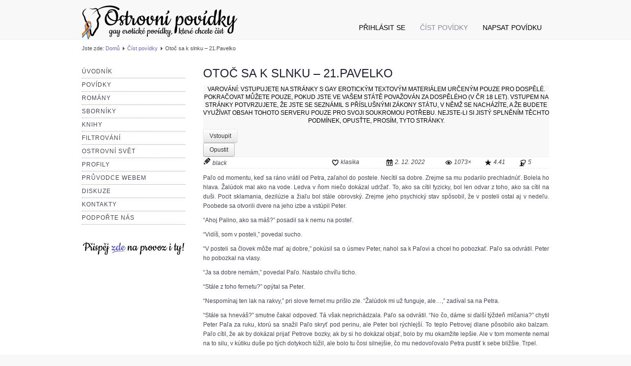

--- FILE ---
content_type: text/html; charset=utf-8
request_url: https://ostrovni-povidky.eu/gay-povidky/2658-otoc-sa-k-slnku-21-pavelko
body_size: 21167
content:
<!DOCTYPE html>
<html lang="cs-cz" dir="ltr">

<head>
	<meta name="viewport" content="width=device-width, initial-scale=1.0" />
		<base href="https://ostrovni-povidky.eu/gay-povidky/2658-otoc-sa-k-slnku-21-pavelko" />
	<meta http-equiv="content-type" content="text/html; charset=utf-8" />
	<meta name="keywords" content="gay, erotické, povídky, literarní, tvorba, ostrovní, queer, příběhy, romatické, romány, knihy, sborníky" />
	<meta name="author" content="black" />
	<meta name="description" content="Gay erotické povídky a romány, které chcete číst." />
	<meta name="generator" content="Joomla! - Open Source Content Management" />
	<title>Ostrovní gay povídky - Otoč sa k slnku – 21.Pavelko</title>
	<link href="/favicon.ico" rel="shortcut icon" type="image/vnd.microsoft.icon" />
	<link href="/components/com_jcomments/tpl/default/style.css?v=3002" rel="stylesheet" type="text/css" />
	<link href="/media/cck/css/cck.css" rel="stylesheet" type="text/css" />
	<link href="/media/cck/css/cck.responsive.css" rel="stylesheet" type="text/css" />
	<link href="/media/cck/css/cck.content.css" rel="stylesheet" type="text/css" />
	<link href="/templates/seb_blog/css/style.css" rel="stylesheet" type="text/css" />
	<link href="/media/cck/css/cck.item.css" rel="stylesheet" type="text/css" />
	<link href="/plugins/content/disclaimer/css/estilos.css" rel="stylesheet" type="text/css" />
	<link href="/plugins/content/extravote/assets/extravote.css" rel="stylesheet" type="text/css" />
	<link href="https://ostrovni-povidky.eu/templates/a4joomla-winterlake3r-free/css/template.css" rel="stylesheet" type="text/css" />
	<style type="text/css">
#cck3152_m100.cck-m100 {margin: 0 0 0 0px !important;}.cck-w260px{width:260px;}.cck-w110px{width:110px;}.cck-w120px{width:120px;}.cck-w80px{width:80px;}.cck-w70px{width:70px;}.cck-w60px{width:60px;}/* Variation: seb_css3 on cck3152_top-a */
#cck3152_top-a.seb_css3.vertical div.cck_label { width:145px; text-align:left; padding:0; }
#cck3152_top-a.seb_css3 { background-color:none; border:0px solid #dedede; position:relative; padding:0px; -moz-border-radius:5px; -webkit-border-radius:5px; border-radius:5px; overflow:hidden; }
/* Variation: seb_css3 on cck3152_top-b */
#cck3152_top-b.seb_css3.vertical div.cck_label { width:145px; text-align:left; padding:0; }
#cck3152_top-b.seb_css3 { background-color:none; border:0px solid #dedede; position:relative; padding:0px; -moz-border-radius:5px; -webkit-border-radius:5px; border-radius:5px; overflow:hidden; }
/* Variation: seb_css3 on cck3152_top-c */
#cck3152_top-c.seb_css3.vertical div.cck_label { width:145px; text-align:left; padding:0; }
#cck3152_top-c.seb_css3 { background-color:none; border:0px solid #dedede; position:relative; padding:0px; -moz-border-radius:5px; -webkit-border-radius:5px; border-radius:5px; overflow:hidden; }
/* Variation: seb_css3 on cck3152_top-d */
#cck3152_top-d.seb_css3.vertical div.cck_label { width:145px; text-align:left; padding:0; }
#cck3152_top-d.seb_css3 { background-color:none; border:0px solid #dedede; position:relative; padding:0px; -moz-border-radius:5px; -webkit-border-radius:5px; border-radius:5px; overflow:hidden; }
/* Variation: seb_css3 on cck3152_top-e */
#cck3152_top-e.seb_css3.vertical div.cck_label { width:145px; text-align:left; padding:0; }
#cck3152_top-e.seb_css3 { background-color:none; border:0px solid #dedede; position:relative; padding:0px; -moz-border-radius:5px; -webkit-border-radius:5px; border-radius:5px; overflow:hidden; }
/* Variation: seb_css3 */
div.seb_css3 { background-color:none; border:0px solid #dedede; position:relative; padding:0px; -moz-border-radius:5px; -webkit-border-radius:5px; border-radius:5px; overflow:hidden; }
/* Variation: seb_css3 on cck3152_mainbody */
#cck3152_mainbody.seb_css3.vertical div.cck_label { width:145px; text-align:left; padding:0; }
#cck3152_mainbody.seb_css3 { background-color:none; border:0px solid #dedede; position:relative; padding:0px; -moz-border-radius:5px; -webkit-border-radius:5px; border-radius:5px; overflow:hidden; }
/* Variation: seb_css3 on cck3152_bottombody */
#cck3152_bottombody.seb_css3.vertical div.cck_label { width:145px; text-align:left; padding:0; }
#cck3152_bottombody.seb_css3 { background-color:none; border:0px solid #dedede; position:relative; padding:0px; -moz-border-radius:5px; -webkit-border-radius:5px; border-radius:5px; overflow:hidden; }
/* Variation: seb_css3 on cck3152_bottom-a */
#cck3152_bottom-a.seb_css3.vertical div.cck_label { width:145px; text-align:left; padding:0; }
#cck3152_bottom-a.seb_css3 { background-color:none; border:0px solid #dedede; position:relative; padding:0px; -moz-border-radius:5px; -webkit-border-radius:5px; border-radius:5px; overflow:hidden; }
#cck3040_m100.cck-m100 {margin: 0 0 0 0px !important;}
	</style>
	<script src="/components/com_jcomments/js/jcomments-v2.3.js?v=12" type="text/javascript"></script>
	<script src="/components/com_jcomments/libraries/joomlatune/ajax.js?v=4" type="text/javascript"></script>
	<script src="/media/jui/js/jquery.min.js" type="text/javascript"></script>
	<script src="/media/jui/js/jquery-noconflict.js" type="text/javascript"></script>
	<script src="/media/jui/js/jquery-migrate.min.js" type="text/javascript"></script>
	<script src="/media/jui/js/bootstrap.min.js" type="text/javascript"></script>
	<script src="/media/cck/js/cck.core-3.8.0.min.js" type="text/javascript"></script>
	<script src="/plugins/content/disclaimer/js/scripts.js" type="text/javascript"></script>
	<script src="/plugins/content/extravote/assets/extravote.js" type="text/javascript"></script>
	<script src="/media/system/js/caption.js" type="text/javascript"></script>
	<script type="text/javascript">
JCck.Core.baseURI = "";var dias=60;var opacidad=0.9;var dias=60;var opacidad=0.9;var dias=60;var opacidad=0.9;
				var ev_basefolder = '';
				var extravote_text=Array('Tvůj prohlížeč nepodporuje AJAX!','Nahrávám','Děkujeme za hodnocení!','Musíš být přihlášený, abys mohl hodnotit.','Toto hodnocení už jsi zadával.','(%s hlasů)','(%s hlas)','Průměr %s ');
			jQuery(window).on('load',  function() {
				new JCaption('img.caption');
			});
	</script>


	<link rel="stylesheet" href="/templates/a4joomla-winterlake3r-free/css/icomoon2.css" type="text/css" />

<style type="text/css">
 #logo h2 {
    font-size:42px;
	margin-top:8px;
 }
 #logo h3 {
	margin-top:-5px;
 }
 #hsocial {
	margin-top:25px;
 } 
 #topmenu {
	margin-top:10px;
 } 
</style>

<!--[if lt IE 9]>
	<script src="/media/jui/js/html5.js"></script>
<![endif]-->
<!--[if lte IE 7]>
	<script src="/templates/a4joomla-winterlake3r-free/js/lte-ie7.js"></script>
<![endif]-->
</head>
<body>

<div id="headerwrap">
	<div id="header" class="container">      
		<div class="row">
			<div id="logo" class="span5">
					<h2><a href="https://ostrovni-povidky.eu/" title="Ostrovní povídky"><img src="/images/logo_slavnostni.png" alt="Ostrovní povídky" title="Ostrovní povídky" /></a></h2>
			</div>
			<div id="headerright" class="span7">
				<div id="hsocial" class="row">
										<div id="soci" class="span4 pull-right">
																														</div>
				</div>	
								<div id="topmenu" class="navbar">
					<div class="navbar-inner">
						<div class="container">
						<span class="brand hidden-tablet hidden-desktop">MENU</span>
						<a class="btn btn-navbar" data-toggle="collapse" data-target=".nav-collapse">
							<span class="icon-downarrow"></span>
						</a>
						<div class="nav-collapse collapse pull-right clearfix">
							<ul class="nav menu">
<li class="item-198"><a href="/login" >Přihlásit se</a></li><li class="item-120 current active"><a href="/gay-povidky" >Číst povídky</a></li><li class="item-121"><a href="/povidka-napsat" >Napsat povídku</a></li></ul>

						</div>
						</div>
					</div>
				</div> 
							</div>
		</div>
	</div>
</div>


<div id="allwrap">

	<div id="wrap" class="container">

					<div id="pathway">
				
<div class="breadcrumb">
<span class="showHere">Jste zde: </span><a href="/" class="pathway">Domů</a> <img src="/templates/a4joomla-winterlake3r-free/images/system/arrow.png" alt="" /> <a href="/gay-povidky?search=povidky&amp;task=search" class="pathway">Číst povídky</a> <img src="/templates/a4joomla-winterlake3r-free/images/system/arrow.png" alt="" /> <span>Otoč sa k slnku – 21.Pavelko</span></div>

			</div>
		 
		<div id="cbody" class="row-fluid">
							<div id="sidebar" class="span3">     
							<div class="moduletable_menu">
						<ul class="nav menu">
<li class="item-101 default"><a href="/" >Úvodník</a></li><li class="item-103 parent"><a href="/povidky-obecne" >Povídky</a></li><li class="item-161 parent"><a href="/romany" >Romány</a></li><li class="item-213 parent"><a href="/sborniky" >Sborníky</a></li><li class="item-205 parent"><a href="/knihy" >Knihy</a></li><li class="item-122"><a href="/filtrovani" >Filtrování</a></li><li class="item-104 parent"><a href="/ostrovni-svet" >Ostrovní svět</a></li><li class="item-193 parent"><a href="/profily" >Profily</a></li><li class="item-113 parent"><a href="/pruvodce" >Průvodce webem</a></li><li class="item-149"><a href="/diskuze" >Diskuze</a></li><li class="item-123"><a href="/kontakty" >Kontakty</a></li><li class="item-197 parent"><a href="/podporte-nas" >Podpořte nás</a></li></ul>
		</div>
			<div class="moduletable">
						

<div class="custom"  >
	<p><a href="/podporte-nas/prispej-i-ty"><img src="/images/prispej_i_ty.png" alt="Přispěj i ty" width="206" height="26" style="display: block; margin-left: auto; margin-right: auto;" /></a></p></div>
		</div>
	    
				</div>
						<div id="content60" class="span9">    
				<div id="content">
                                        					<div id="system-message-container">
	</div>

					

<div class="item-page" itemscope itemtype="https://schema.org/Article">
	<meta itemprop="inLanguage" content="cs-CZ" />
	
		
			<div class="page-header">
					<h1 itemprop="headline">
				Otoč sa k slnku – 21.Pavelko			</h1>
									</div>
					
	
	
				<!-- Content Disclaimer - Adonay http://adonay.name/ -->
		<div id="popup">
		 <div id="jcdisclaimer" class="ventanuki" style="background-color: #f8f8f8;">
		  <div id="logopopup" style="background: url('/images/logo.png') no-repeat scroll center center transparent;"></div>
		  <h6 class="aviso" style="text-align: center; color: Black;"><span>VAROVÁNÍ: </span>Vstupujete na stránky s gay erotickým textovým materiálem určeným pouze pro dospělé. Pokračovat můžete pouze, pokud jste ve vašem státě považován za dospělého (v ČR 18 let). Vstupem na stránky potvrzujete, že jste se seznámil s příslušnými zákony státu, v němž se nacházíte, a že budete využívat obsah tohoto serveru pouze pro svoji soukromou potřebu. Nejste-li si jistý splněním těchto podmínek, opusťte, prosím, tyto stránky.</h6>
		  <div id="botones">
		   <div><a href="#" id="mayor" class="jcdentrar readmore btn btn-primary button-primary readon">Vstoupit</a></div>
		   <div><a href="http://adonay.name" id="menor" class="jcdsalir readmore btn button-default readon">Opustit</a></div>
		  </div>
		 </div>
		 <div style="opacity: 0.9" id="mascara"></div>
		</div>
		<!-- end Adonay http://adonay.name/ -->
								<div itemprop="articleBody">
		<div id="cck3152" class="cck-f100 cck-pad-0">
	<div>
        				<div class="cck-line-top"><div class="cck-w260px cck-fl cck-ptb"><div class="cck-plr"><div id="cck3152_top-a" class="cck-pos-top-a seb_css3 vertical cck3152-deepest">
		<div id="cck3152_povidka_autori" class="cck_contents cck_content cck_field_x cck_povidka_autori"><div id="cck3152_value_povidka_autori" class="cck_value cck_value_field_x"><ul class="cck-fl"><li>black</li></ul></div></div>    
</div>
</div></div><div class="cck-w110px cck-fl cck-ptb"><div class="cck-plr"><div id="cck3152_top-b" class="cck-pos-top-b seb_css3 vertical cck3152-deepest">
		<div id="cck3152_povidka_styl" class="cck_contents cck_content cck_radio cck_povidka_styl"><div id="cck3152_value_povidka_styl" class="cck_value cck_value_radio"><img src="/images/styl.png" alt="Styl" title="Styl"/><span>klasika</span></div></div>    
</div>
</div></div><div class="cck-w120px cck-fl cck-ptb"><div class="cck-plr"><div id="cck3152_top-c" class="cck-pos-top-c seb_css3 vertical cck3152-deepest">
		<div id="cck3152_povidka_publikovano" class="cck_contents cck_content cck_calendar cck_povidka_publikovano"><div id="cck3152_value_povidka_publikovano" class="cck_value cck_value_calendar"><img src="/images/datum.png" alt="Datum publikace" title="Datum publikace"/><span>2. 12. 2022</span></div></div>    
</div>
</div></div><div class="cck-w80px cck-fl cck-ptb"><div class="cck-plr"><div id="cck3152_top-d" class="cck-pos-top-d seb_css3 vertical cck3152-deepest">
		<div id="cck3152_art_hits" class="cck_contents cck_content cck_text cck_art_hits"><div id="cck3152_value_art_hits" class="cck_value cck_value_text"><img src="/images/navstiveno.png" alt="Počet zobrazení" title="Počet zobrazení"/><span>1073&times</span></div></div>    
</div>
</div></div><div class="cck-w70px cck-fl cck-ptb"><div class="cck-plr"><div id="cck3152_top-e" class="cck-pos-top-e seb_css3 vertical cck3152-deepest">
		<div id="cck3152_art_id" class="cck_contents cck_content cck_text cck_art_id"><div id="cck3152_value_art_id" class="cck_value cck_value_text"><img src="/images/hodnoceni.png" alt="Hodnocení" title="Hodnocení" /><span>4.41</span></div></div>    
</div>
</div></div><div class="cck-w60px cck-fl cck-ptb"><div class="cck-plr"><div id="cck3152_top-f" class="cck-pos-top-f seb_css3 vertical cck3152-deepest">
		<div id="cck3152_povidka_pocet_komentaru" class="cck_contents cck_content cck_42 cck_povidka_pocet_komentaru"><div id="cck3152_value_povidka_pocet_komentaru" class="cck_value cck_value_42"><img src="/images/pocet_komentaru.png" alt="Počet komentářů" title="Počet komentářů"/><span>5</span></div></div>    
</div>
</div></div><div class="clr"></div></div>                                    <div class="cck-line-body">
                                                                                                                                            	                                   	<div class="cck-w100 cck-fl cck-ptb">
                                                                            <div class="cck-plr"></div>
                                    </div>
                                                                	                                            	                    <div class="cck-w100 cck-fl cck-ptb">
                	                                    	                <div class="cck-plr"><div id="cck3152_mainbody" class="cck-pos-mainbody seb_css3 vertical cck3152-deepest">
		<div id="cck3152_art_fulltext" class="cck_contents cck_content cck_wysiwyg_editor cck_art_fulltext"><div id="cck3152_value_art_fulltext" class="cck_value cck_value_wysiwyg_editor"><p>Paľo od momentu, keď sa r&aacute;no vr&aacute;til od Petra, zaľahol do postele. Nec&iacute;til sa dobre. Zrejme sa mu podarilo prechladn&uacute;ť. Bolela ho hlava. Žal&uacute;dok mal ako na vode. Ledva v ňom niečo dok&aacute;zal udržať. To, ako sa c&iacute;til fyzicky, bol len odvar z toho, ako sa c&iacute;til na du&scaron;i. Pocit sklamania, dezil&uacute;zie a žiaľu bol st&aacute;le obrovsk&yacute;. Zrejme jeho psychick&yacute; stav sp&ocirc;sobil, že v posteli ostal aj v nedeľu. Poobede sa otvorili dvere na jeho izbe a vst&uacute;pil Peter.</p>
<p>&ldquo;Ahoj Palino, ako sa m&aacute;&scaron;?&rdquo; posadil sa k nemu na posteľ.</p>
<p>&ldquo;Vid&iacute;&scaron;, som v&nbsp;posteli,&rdquo; povedal sucho.</p>
<p>&ldquo;V posteli sa človek m&ocirc;že mať aj dobre,&rdquo; pok&uacute;sil sa o &uacute;smev Peter, nahol sa k Paľovi a chcel ho pobozkať. Paľo sa odvr&aacute;til. Peter ho pobozkal na vlasy.</p>
<p>&ldquo;Ja sa dobre nem&aacute;m,&rdquo; povedal Paľo. Nastalo chv&iacute;ľu ticho.</p>
<p>&ldquo;St&aacute;le z toho fernetu?&rdquo; op&yacute;tal sa Peter.</p>
<p>&ldquo;Nespom&iacute;naj ten lak na rakvy,&rdquo; pri slove fernet mu pri&scaron;lo zle.&nbsp;&ldquo;Žal&uacute;dok mi už funguje, ale&hellip;,&rdquo; zad&iacute;val sa na Petra.</p>
<p>&ldquo;St&aacute;le sa hnev&aacute;&scaron;?&rdquo; smutne čakal odpoveď. T&aacute; v&scaron;ak neprich&aacute;dzala. Paľo sa odvr&aacute;til.&nbsp;&ldquo;No čo, d&aacute;me si ďal&scaron;&iacute; t&yacute;ždeň mlčania?&rdquo; chytil Peter Paľa za ruku, ktor&uacute; sa snažil Paľo skryť pod perinu, ale Peter bol r&yacute;chlej&scaron;&iacute;. To teplo Petrovej dlane p&ocirc;sobilo ako balzam. Paľo c&iacute;til, že ak by dok&aacute;zal prijať Petrove bozky, ak by si ho dok&aacute;zal objať, bolo by mu okamžite lep&scaron;ie. Ale v tom momente nemal na to silu, v k&uacute;tiku du&scaron;e po t&yacute;ch dotykoch t&uacute;žil, ale bolo tu čosi silnej&scaron;ie, čo mu nedovoľovalo Petra pustiť k sebe bliž&scaron;ie. Trpel.</p>
<p>&ldquo;Sľ&uacute;bili sme si, že aj keď budeme mať spor, budeme spolu hovoriť, nesmieme mlčať, Palino, to n&aacute;s nič&iacute;,&rdquo; pripom&iacute;nal mu Peter. Po chv&iacute;li sa rozhodol Paľo hovoriť.</p>
<p>&ldquo;Ak&uacute; ste mali cestu na v&yacute;chod?&rdquo;</p>
<p>&ldquo;Dobr&uacute;, cel&yacute; čas som na teba myslel,&rdquo; priznal Peter.</p>
<p>&ldquo;Ako bolo?&rdquo; pokračovala ďal&scaron;ia ot&aacute;zka, ale bez v&auml;č&scaron;ieho z&aacute;ujmu.</p>
<p>&ldquo;Dobre, boli sme dvakr&aacute;t za starou mamou. M&aacute; sa rovnako. Aj tam som myslel st&aacute;le na teba,&rdquo; znova mu pripomenul, že on je centrum z&aacute;ujmu a nik in&yacute;.</p>
<p>&ldquo;Kde ste spali?&rdquo; ďal&scaron;ia nemastn&aacute;, neslan&aacute; ot&aacute;zka.</p>
<p>&ldquo;V dome starej mamy. Mal som ťa st&aacute;le pred očami, Palino. Mrz&iacute; ma, čo sa stalo,&rdquo; chcel Peter pracovať na odpusten&iacute;.</p>
<p>&ldquo;Aj mňa, Petrus. Ale stalo sa. Zaprel si ma. Cesta nazad bola ak&aacute;?&rdquo;</p>
<p>&ldquo;Ďakujem, dobr&aacute;, cel&yacute; čas som myslel na teba, vyst&uacute;pil som z auta pred va&scaron;im domom,&nbsp;H-l&aacute;ska,&ldquo; potvrdzuje, že mu cel&yacute; čas nezi&scaron;iel z mysle.&nbsp;</p>
<p>&ldquo;List si odovzdal?&rdquo; op&yacute;tal sa Paľo.</p>
<p>&ldquo;Odovzdal. Rozplakal si n&aacute;s v&scaron;etk&yacute;ch troch,&rdquo; priznal Peter.</p>
<p>&ldquo;Traja?&rdquo; ostal prekvapen&yacute;.</p>
<p>&ldquo;Star&aacute; mama, mama a aj ja.&rdquo;</p>
<p>Bol zvedav&yacute; na Paľovu reakciu. Jeho tv&aacute;r ani oči nereagovali. Tv&aacute;ril sa, ako keby mu povedal, že počasie bolo dobr&eacute;.</p>
<p>&ldquo;Tu m&aacute;&scaron; odpoveď,&rdquo; podal mu ob&aacute;lku.</p>
<p>&ldquo;Ďakujem,&rdquo; zobral Paľo list a strčil ho pod vank&uacute;&scaron;.</p>
<p>&ldquo;Vie&scaron;, čo je tam?&rdquo; vyzvedal trochu Paľo.</p>
<p>&ldquo;Nie, list mi dala star&aacute; mama, keď sme pri&scaron;li za ňou dnes rozl&uacute;čiť sa. A ty ako, myslel si občas na mňa?&rdquo; bol zvedav&yacute;, čo odpovie.</p>
<p>&ldquo;A mysl&iacute;&scaron;, že sa to d&aacute; nemyslieť po tom, čo sa stalo?&rdquo; vyč&iacute;tal mu Paľo.</p>
<p>&ldquo;Nad&aacute;vaj mi, zbi ma, urob mi, čo chce&scaron;&hellip;,&rdquo; Paľo si vyslobodil ruku a strčil ju pod perinu.</p>
<p>&ldquo;Petrus, keby to bolo tak jednoduch&eacute;, urob&iacute;m to hneď. To mus&iacute; prebolieť,&rdquo; skon&scaron;tatoval.</p>
<p>&ldquo;Mysl&iacute;&scaron;, že mňa to nebol&iacute;?&rdquo;</p>
<p>&ldquo;Tak n&aacute;s to mus&iacute; prebolieť oboch, a to chce čas,&rdquo; zad&iacute;val sa mu do oč&iacute; Paľo. Peter nevydržal a sklopil zrak. Paľo vytiahol spod periny ob&aacute;lku.&nbsp;&ldquo;Si zvedav&yacute;, čo mi p&iacute;&scaron;e?&rdquo; op&yacute;tal sa Petra, ktor&yacute; sa naňho znova dok&aacute;zal pozrieť.</p>
<p>&ldquo;Som.&rdquo;</p>
<p>&ldquo;Tak č&iacute;taj!&rdquo; prik&aacute;zal Paľo a podal mu ob&aacute;lku.</p>
<p>&ldquo;Je to list pre teba,&rdquo; oponoval Peter.</p>
<p>&ldquo;Mysl&iacute;m, že sa bude tak isto t&yacute;kať aj teba.&rdquo; Peter zobral pon&uacute;kan&uacute; ob&aacute;lku a začal č&iacute;tať.</p>
<p>&ldquo;Mil&yacute; Pavelko, priateľ a l&aacute;ska m&ocirc;jho vnuka, ako si ho nazval ty, Petrusa. Veľmi si v&aacute;žim, že si mi nap&iacute;sal. O to v&auml;č&scaron;ia je moja radosť, že si vnukom Martina a Martu&scaron;ky. Oni dvaja boli m&ocirc;jmu srdcu mimoriadne bl&iacute;zky ľudia. C&iacute;tim to, že čo nevidieť sa s nimi stretnem. Vie&scaron;, Pavelko, ja veľmi dobre viem, ak&yacute; hunc&uacute;t a v&scaron;etk&yacute;mi masťami mazan&yacute;, čert vyb&iacute;jan&yacute;, je n&aacute;&scaron; Peter. Už keď bol mal&yacute; chlapec, som povedala, že je to čertisko v dokonalej maske anjela. S jeho belostn&yacute;mi kučierkami a modr&yacute;mi studničkami po stran&aacute;ch jeho no&scaron;teka zakažd&yacute;m driemalo nejak&eacute; pestvo. Ale ver, nech je to ak&yacute;koľvek beť&aacute;r, je to aj citliv&yacute; a dobr&yacute; chlapec. Vid&iacute;m na ňom, že ťa naozaj ľ&uacute;bi. Vie&scaron;, Pavelko, keď sa m&ocirc;j mlad&scaron;&iacute; brat Janko zahľadel do Martinkovho bratranca Jarka, juj či som sa hnevala! Vravela som si, ako to m&ocirc;žu? Dvaja pekn&iacute; r&uacute;či &scaron;uhaji, dievčence sa i&scaron;li za nimi potrhať. A oni dvaja mali len oči pre seba. Nevedela som to pochopiť. Nevedela som prijať, že oni to tak c&iacute;tia a inak nem&ocirc;žu, aj keby chceli. E&scaron;te aj keď sa nevr&aacute;tili z Nemecka a zahynuli spolu v koncentr&aacute;ku, som im to mala za ťažko. Vravela som, keby boli norm&aacute;lni, ako sa patr&iacute;, mohli žiť. A pritom oni boli norm&aacute;lni, to len doba bola nenorm&aacute;lna, zl&aacute;, neprajn&aacute;. Sk&aacute;ntrili Nemci aj Rusi tis&iacute;cky ľud&iacute;. Až nesk&ocirc;r som to začala ch&aacute;pať. Tak, ako som ja milovala Martina, a potom, časom aj Adama, za ktor&eacute;ho som sa vydala, miloval Janko Jarka. Pavelko, l&aacute;ska to nie je len z&aacute;hrada ružov&aacute;, ale hlavne &scaron;kola kr&iacute;žov&aacute;. Keď je teraz medzi vami t&aacute; mrzutosť, hľadajte, ako spraviť, aby pominula. Teraz ste kr&aacute;sni, mlad&iacute;, ale nezab&uacute;dajte, že hodinky tikaj&uacute; st&aacute;le. Aby ste nesk&ocirc;r neľutovali, ak&yacute; kr&aacute;sny čas ste premrhali hnevom a nezhodami. Kladiem Ti to na srdce, Pavelko, lebo Petr&iacute;k vie byť občas prchk&yacute; a aj tvrdohlav&yacute;. Hľadajte cestu k sebe a nie od seba. Ak Boh d&aacute;, rada by som Ťa spoznala. A ak nie, chlapci moji, žehn&aacute;m V&aacute;m, aby v&aacute;&scaron; vzťah bol naplnen&yacute; &uacute;primnou l&aacute;skou.&nbsp;</p>
<p>Pozdravuje Ťa Magda, Petusova star&aacute; mama.&rdquo;</p>
<p>Chlapci sa na seba zad&iacute;vali, obaja mali slzy na kraj&iacute;čku z doj&iacute;mav&eacute;ho listu.</p>
<p>&ldquo;Sľubujem, Petrus, že najbliž&scaron;ie, nech sa udeje čokoľvek, s tebou p&ocirc;jdem.&rdquo; Na znak z&aacute;v&auml;znosti podal Paľo Petrovi ruku a silno ju stisol. Peter sa zohol k Paľovi a pobozkal ho. Nebol to v&aacute;&scaron;niv&yacute; bozk. Bol to bozk pochopenia, vďaky a n&aacute;deje. N&aacute;deje, že Paľo mu dok&aacute;že odpustiť. Peter bol vďačn&yacute;, že sa dočkal tohto zmierliv&eacute;ho gesta, ale to mu nestačilo. Jeho ruka vbehla pod perinu a zovrela ochabnut&eacute;ho Paľovho koh&uacute;tika.</p>
<p>&ldquo;Palino, m&ocirc;žem ti urobiť dobre?&rdquo; za&scaron;epkal.</p>
<p>&ldquo;Petrus, v&aacute;žne mi chce&scaron; urobiť dobre?&rdquo; op&yacute;tal sa Paľo.</p>
<p>&ldquo;Že v&aacute;ha&scaron;!&rdquo; usmial sa Peter.</p>
<p>&ldquo;Nechaj ma teraz sam&eacute;ho, dobre?&rdquo; povedal Paľo potichu, ale d&ocirc;razne. Petrovi prebehol po chrbte mr&aacute;z. Tak zmierenie a odpustenie to e&scaron;te zďaleka nie je. Ale nechcel &iacute;sť s Paľom do konfront&aacute;cie či konfliktu. L&aacute;sku si nemohol vyn&uacute;tiť, to vedel. So slzami na kraj&iacute;čku opustil Paľovu izbu.</p>
<p style="text-align: center;" align="center">***</p>
<p><em>Na brehu mora st&aacute;la postava v bledomodr&yacute;ch pančuch&aacute;čoch a p&aacute;sikovanom n&aacute;morn&iacute;ckom tričku. Z vĺn vy&scaron;la druh&aacute; postava v siv&yacute;ch pančuch&aacute;čoch a sivom n&aacute;morn&iacute;ckom tričku. Postava vy&scaron;la z vody, ale jej nohy boli such&eacute;. Modr&aacute; postava, Peter, pod&aacute;va sivej &ndash; Paľovi ruku. Paľo podan&uacute; ruku odmietol. Peter sa chcel rozbehn&uacute;ť. Paľo kr&aacute;čal, ale pomaly.</em></p>
<p><em>&ldquo;Poď, l&aacute;ska, utekajme k slnku, o chv&iacute;ľu bude zapadať!&rdquo; n&aacute;stoj&iacute;, aby sa rozbehol.</em></p>
<p><em>&ldquo;Ak chce&scaron;, utekaj, ja m&aacute;m čas,&rdquo; odbil ho Paľo a z nohy na nohu kr&aacute;ča smerom k slnku.</em></p>
<p><em>&ldquo;Paľo, Palino, Pavelko, pobehni!&rdquo; prosil ho Peter.</em> Posledn&eacute; Pavelko vykr&iacute;kol zo sna a zobudil sa. Peter sa prebral. Spal tak oblečen&yacute;, ako bol aj v sne. I&scaron;iel do sprchy.</p>
<p>Peter chv&iacute;ľu čakal pred Paľov&yacute;m domom, potom v &scaron;atni. Paľo nepri&scaron;iel v ten deň zo &scaron;koly. Peter sa naobedoval. Pred &scaron;kolou ho čakala Monika.</p>
<p>&ldquo;Peter, m&ocirc;žem sa ťa niečo op&yacute;tať?&rdquo; začala opatrne.</p>
<p>&ldquo;Sk&uacute;s?&rdquo; odmerane jej povedal Peter.</p>
<p>&ldquo;A povie&scaron; mi pravdu?&rdquo; chcela &uacute;primn&uacute; odpoveď.</p>
<p>&ldquo;Monika, neviem, čo sa ma chce&scaron; op&yacute;tať, neviem, či pozn&aacute;m odpoveď, t&yacute;m p&aacute;dom neviem, či dok&aacute;že byť pravdiv&aacute;,&rdquo; ozn&aacute;mil jej Peter.</p>
<p>&ldquo;Ty sa dosť kamar&aacute;ti&scaron; s&nbsp;Paľom, odkedy sed&iacute;te spolu v lavici.&rdquo; Peter n&aacute;hle spozornel, že by spozorovala, že je medzi nimi niečo viac ako kamar&aacute;tstvo.</p>
<p>&ldquo;Prečo ťa zauj&iacute;ma, či sme kamar&aacute;ti?&rdquo; opatrne pokračoval Peter.</p>
<p>&ldquo;No mohol by si vedieť, či Paľo niekoho m&aacute;,&rdquo; povedala na rovinu.</p>
<p>&ldquo;M&aacute;!&rdquo; povedal Peter.</p>
<p>&ldquo;Koho?&rdquo; vyzvedala ďalej.</p>
<p>&ldquo;Tak to ti nepoviem,&rdquo; rozhodne povedal Peter.</p>
<p>&ldquo;Nevie&scaron; alebo nechce&scaron;?&rdquo; kl&aacute;dla ďal&scaron;iu ot&aacute;zku.</p>
<p>&ldquo;Nem&aacute;&scaron; to za jedno? T&uacute;to inform&aacute;ciu ti ja ned&aacute;m. Sk&uacute;s sa sp&yacute;tať Paľa!&rdquo;</p>
<p>&ldquo;P&yacute;tala som sa,&rdquo; prisvedčila.</p>
<p>&ldquo;A?&rdquo;</p>
<p>&ldquo;A nič. Nepovedal mi nič. Je z n&aacute;&scaron;ho mesta t&aacute; jeho l&aacute;ska?&rdquo; pozerala sk&uacute;mavo na Petra.</p>
<p>&ldquo;Je,&rdquo; prisvedčil Peter.</p>
<p>&ldquo;A pozn&aacute;m ju?&rdquo; pokračovala.</p>
<p>&ldquo;Je to dosť možn&eacute; a viac zo mňa neťahaj!&ldquo; zazipsoval si &uacute;sta. Monika ho chytila za ruku.</p>
<p>&ldquo;Peťo, ak by si chcel, m&ocirc;žeme si to zopakovať,&rdquo; snažila sa mu navrhn&uacute;ť Monika opr&aacute;&scaron;iť ich rom&aacute;nik spred pol roka.</p>
<p>&ldquo;Monika, aj ja už niekoho m&aacute;m,&rdquo; odbil ju Peter.</p>
<p style="text-align: center;" align="center">***</p>
<p>Peter sedel na Paľovej posteli. Paľo bol st&aacute;le nesvoj. Mal zaviazan&uacute; &scaron;atku na hrdle.</p>
<p>&ldquo;Tak som jej povedal, že niekoho m&aacute;&scaron;,&rdquo; ozn&aacute;mil Paľovi.</p>
<p>&ldquo;A to jej stačilo?&rdquo; neveril.</p>
<p>&ldquo;Samozrejme, že chcela vedieť koho,&rdquo; prisvedčil Peter.</p>
<p>&ldquo;D&uacute;fam, že&hellip;,&rdquo; zapochyboval Paľo.</p>
<p>&ldquo;D&uacute;fa&scaron;, že som ťa znova zatajil? Nie! Povedal som jej, že sme spolu mesiac,&rdquo; povedal veľmi presvedčivo Peter.</p>
<p>&ldquo;Ty si sa s koňom zrazil, Svikruha!&rdquo; nechcel veriť Paľo, že by to urobil.</p>
<p>&ldquo;Pokoj, Hl&aacute;ska, teraz som ťa naozaj zatajil, to by som jej mohol rovno dať na&scaron;e svadobn&eacute; ozn&aacute;menie,&rdquo; zavtipkoval Peter.</p>
<p>&ldquo;Ty by si si ma zobral, teda keby bola t&aacute; možnosť?&rdquo; op&yacute;tal sa celkom v&aacute;žne Paľo.</p>
<p>&ldquo;A ty nie?&rdquo; položil mu tak&uacute; ist&uacute; ot&aacute;zku.</p>
<p>&ldquo;Nie, lebo nie je t&aacute; možnosť,&rdquo; odvetil vyh&yacute;bavo.</p>
<p>&ldquo;A keby bola?&rdquo; podmienil odpoveď Peter.</p>
<p>&ldquo;Keby pes na kopci nesral, tak by ho roztrhlo. To vravel m&ocirc;j star&yacute; otec,&rdquo; povedal Paľo, čo si mysl&iacute; o tejto podraďovacej spojke.</p>
<p>&ldquo;Žuffa?&rdquo; op&yacute;tal sa Peter.</p>
<p>&ldquo;On.&rdquo;</p>
<p>&ldquo;Vie&scaron;, tvoja star&aacute; mama ma v liste oslovovala presne ako moja star&aacute; mama. Len ona použ&iacute;vala Pavelko,&rdquo; povedal rozc&iacute;tene Paľo.</p>
<p>&ldquo;A m&ocirc;že ťa tak oslovovať aj Petrus?&rdquo; poprosil ho.</p>
<p>&ldquo;M&ocirc;že,&rdquo; dal mu s&uacute;hlas.</p>
<p>&ldquo;Chce&scaron; mi urobiť dobre?&rdquo; po&scaron;epol Paľo.</p>
<p>&ldquo;M&aacute;m od&iacute;sť?&rdquo; nebol si na istom, ako to Paľo mysl&iacute;.</p>
<p>&ldquo;Ak to ch&aacute;pe&scaron; tak&hellip;,&rdquo; dal mu na v&yacute;ber.</p>
<p>&ldquo;A keď nie?&rdquo;&nbsp;</p>
<p>&ldquo;Tak urob, ako to c&iacute;ti&scaron;,&rdquo; povedal Paľo. Peter si dal dole nohavice. Na sebe mal siv&eacute; pančuch&aacute;če. Priľahol si k Paľovi. Chcel ho pobozkať, ale Paľo sa odvr&aacute;til. Peter ho začal bozk&aacute;vať na &scaron;iju a krk. Nohami v panču&scaron;k&aacute;ch objal Paľove nohy. Tie boli tiež v panču&scaron;k&aacute;ch. Rukou mu chytil nalievaj&uacute;ceho sa koh&uacute;tika. Začal mu ho honiť. Aj keď Paľo neprijal jeho bozk na &uacute;sta, do ruky mu začal v&yacute;razne prir&aacute;žať. Paľo si to už&iacute;val. Pred vyvrcholen&iacute;m blonďav&aacute; hlava zmizla pod perinou. Po chv&iacute;li Peter prijal do &uacute;st pln&uacute; d&aacute;vku semena. Jazykom sa pohral s ochabuj&uacute;cim Paľov&yacute;m koh&uacute;tikom. Keď vystrčil hlavu spod periny, Paľo už spal. Peter sa po chv&iacute;li obliekol. Nahol sa nad Paľa. Pobozkal ho na l&iacute;ce, pohladkal po tv&aacute;ri a odi&scaron;iel.</p>
<p style="text-align: center;" align="center">***</p>
<p>V &scaron;kole nebol Paľo ani ďal&scaron;&iacute; deň. Peter znova rovno zo &scaron;koly i&scaron;iel k nim. Mal &scaron;ťastie, že doma bola Paľova mama. Vyzvedal, čo vlastne Paľovi je. Mama povedala, že m&aacute; podozrenie na vir&oacute;zu, možno prechladnutie, ale pokojne to m&ocirc;že byť d&ocirc;sledok citov&eacute;ho vyp&auml;tia, ktor&eacute; zažil. Paľo m&aacute; vraj slab&uacute; psychick&uacute; odolnosť. Ťažko spracov&aacute;va veľk&eacute; emočn&eacute; v&yacute;kyvy. Uvažovala vraj aj o tom, aby bol Paľo pri hrozbe tak&yacute;chto prežitkov nastaven&yacute; na psychiatrick&eacute; lieky. Ale ani najlep&scaron;&iacute; psychiater, ani psychol&oacute;g nevie presne predpokladať, kedy tak&eacute;to n&aacute;valy em&oacute;cii pr&iacute;du. To by zvl&aacute;dol iba ve&scaron;tec, ten v&scaron;ak nepredpisuje psychofarmak&aacute;.</p>
<p>Peter vo&scaron;iel do Paľovej izby. Jeho chor&yacute; priateľ spal. Aj keď mal trochu smutn&yacute; v&yacute;raz tv&aacute;re, Peter si uvedomoval, ak&yacute; je kr&aacute;sny. Na jeho tv&aacute;ri dominovali pehy okolo s&uacute;mern&eacute;ho, pekne tvarovan&eacute;ho nosa. Pln&eacute; pery, nad ktor&yacute;mi sa rysovali zač&iacute;naj&uacute;ce f&uacute;ziky. To Petra pote&scaron;ilo, po depil&aacute;cii cel&eacute;ho tela možno bud&uacute; už aj na bradavk&aacute;ch. Ostrej&scaron;ie rezan&aacute; brada, pln&eacute; l&iacute;ca, ktor&eacute; sa vedeli sfarbiť vždy do červena, keď bol Paľo vzru&scaron;en&yacute;. Vlasy mu padali do vysok&eacute;ho čela.</p>
<p>Peter si stiahol nohavice a v tmavomodr&yacute;ch pančuch&aacute;čoch sa opatrne vsunul k nemu pod perinu. Pobozkal ho na l&iacute;ce a rukou mu pre&scaron;iel od hrudn&iacute;ka, kde pohladkal jeho bradavky, pokračoval cez brucho na panču&scaron;kov&yacute; lem. Najprv mu chytil spiaceho koh&uacute;tika cez predn&yacute; panču&scaron;kov&yacute; lem, p&aacute;rkr&aacute;t mu ho zovrel. C&iacute;til, ako sa koh&uacute;tik preb&uacute;dza k životu. Prstami mu pre&scaron;iel po mie&scaron;ku s guľkami. Znova chytil jeho koh&uacute;tika. Tento moment miloval, keď sa mu v dlani alebo v&nbsp;&uacute;stach ochabnut&eacute; svalstvo začalo zv&auml;č&scaron;ovať, aby stanulo na hebkom piedest&aacute;le dvoch guliek. Potom sa vzt&yacute;čil tvrd&yacute; neoblomn&yacute; a odhodlan&yacute; dobyvateľ. Keď bol pripraven&yacute; dobyvateľ na splnenie svojho poslania, stiahol si &scaron;atku na krk a odhalil svoju kr&aacute;snu, do ružovo červena sfarben&uacute; tv&aacute;r, ktor&aacute; po chv&iacute;li zvlhla prv&yacute;mi kvapkami rozko&scaron;e.</p>
<p>Paľo sa zobudil. Kraj&scaron;ie a liečivej&scaron;ie prebudenie z divn&eacute;ho sna si nevedel ani predstaviť. V sne sa plavil na lodi. Mal na sebe čiernu sutanu a loď bola zahalen&aacute; v hmle. Dlhou palicou nar&aacute;žal do dna rieky a pos&uacute;val tak loď ďalej od brehu, na ktorom st&aacute;li tiene ľudsk&yacute;ch bytost&iacute;.</p>
<p>C&iacute;til, ako mu Petrove pery objali jeho dobyvateľa. Kraj&scaron;ie prebudenie si ani nevedel predstaviť. Pravou rukou začal hladkať blonďav&uacute; hlavu skryt&uacute; pod perinou. Vyslobodil si aj ľav&uacute; ruku a dot&yacute;kal sa Petrovho chrbta. C&iacute;til jeho pevn&eacute; svaly. Netrvalo dlho, Paľovo telo sa naplo a v troch z&aacute;&scaron;klboch naplnil Petrove &uacute;sta tepl&yacute;m semenom. Peter skryl Paľovho dobyvateľa do pančuch&aacute;čov. Jeho usmievaj&uacute;ca hlava vyzrela spod periny. Aj Paľo sa slastne usmieval.</p>
<p>Peter sa ho snažil pobozkať na &uacute;sta. Paľo sa znova odvr&aacute;til.</p>
<p>&ldquo;Na &uacute;sta nie!&rdquo; tieto slov&aacute; poč&uacute;val Peter dokola od nedele. St&aacute;le &ldquo;<em>Na &uacute;sta nie!&rdquo;</em> Teraz sa v&scaron;ak neuspokojil s t&yacute;m, že by mu vybozk&aacute;val hlavu, krk, alebo &scaron;iju. Chv&iacute;ľu hľadel mlčky na odvr&aacute;ten&eacute;ho Paľa, ktor&yacute; čakal pr&iacute;val bozkov. Tie v&scaron;ak neprich&aacute;dzali. Otočil sa k Petrovi.</p>
<p>&ldquo;Vie&scaron; čo, už ma v&aacute;žne serie&scaron;. Vt&aacute;ka ti m&ocirc;žem honiť, m&ocirc;žem ti ho vyfajčiť, m&ocirc;žem ťa l&aacute;skať, bozk&aacute;vať, ale na &uacute;sta nie!&rdquo; prevl&aacute;dla v Petrovi zlosť aj hnev.</p>
<p>Peter tiež t&uacute;žil, aby aj jemu Paľo opatrne urobil dobre. Už tret&iacute; deň sa budil s tvrd&yacute;m vt&aacute;kom, ktor&yacute; t&uacute;žil vypustiť z tela uložen&uacute; v&aacute;&scaron;eň. Peter sa v chvate obliekal. Paľo sa mu snažil povedať, že to nie je tak, ako to vyzer&aacute;. Že nechce, aby ho nakazil, ak m&aacute; niečo v&aacute;žnej&scaron;ie. Peter ho v&scaron;ak odbil. Nepoč&uacute;val, čo sa mu snažila jeho l&aacute;ska povedať. Bez ďal&scaron;&iacute;ch slov a l&uacute;čenia nahnevan&yacute; odi&scaron;iel. Nerozl&uacute;čil sa ani s&nbsp;M&aacute;riou, Paľovou mamou.</p>
<p>Keď vych&aacute;dzal z br&aacute;ny panel&aacute;ku Paľovho domu, v&scaron;imol si Peter, že k vedľaj&scaron;ieho domu prich&aacute;dzala jeho prv&aacute; veľk&aacute; l&aacute;ska, Kamil. Aj Kamil ho zbadal a namieril si to rovno k nemu. Kamil sa tv&aacute;ril veľmi milo, podali si ruky. Kamil mu navrhol, či nem&aacute; chuť si trochu za&scaron;p&aacute;sovať, vraj m&aacute; voľn&yacute; byt. Peter potreboval určite &scaron;p&aacute;s, pri ktorom by vystriekal svoje nahromaden&eacute; spermie, ale určite nie &scaron;p&aacute;s s Kamilom. Prehodil len tak mimochodom, že on si dobre za&scaron;p&aacute;soval, teda presnej&scaron;ie, za&scaron;p&aacute;sovali si s n&iacute;m na Halloweenskom večierku. Do Kamila okamžite vst&uacute;pila zlosť. Zisťoval, či Peter netu&scaron;&iacute;, kto bol ten z&aacute;hadn&yacute; up&iacute;r. Vraj schyt&aacute; poriadnu nakladačku a natrhne mu riť, že si na ňu mesiac nesadne. Peter sa na Paľa hneval. T&uacute;žil a nevedel sa dočkať, kedy on načne Paľovu riť. Po tom, čo dnes predviedol, tak by ju mu mal naozaj natrhn&uacute;ť. Ale pr&aacute;vo to urobiť m&aacute; on a nie Kamil.</p>
<p style="text-align: center;" align="center">***</p>
<p>Ani v stredu sa Paľo r&aacute;no neobjavil v &scaron;kole. Počas druhej hodiny sa na triede otvorili dvere a vst&uacute;pil Paľo. Ospravedlnil sa a sadol si do lavice k Petrovi. Ten bol naňho st&aacute;le nahnevan&yacute;. Paľo mu chcel povedať, že je v poriadku, zdrav&yacute;. Znova sa otvorili dvere a dnu vst&uacute;pil žiak. Ozn&aacute;mil, že Hl&aacute;ska a Svikruha maj&uacute; &iacute;sť okamžite do riaditeľne. V triede sa ozval &scaron;um. Čo vyviedli t&iacute;to dvaja. Prekvapene pozreli na seba aj Paľo s Petrom. Obaja vy&scaron;li z triedy.</p>
<p>&ldquo;Petrus, už sa m&ocirc;žeme bozk&aacute;vať norm&aacute;lne na &uacute;sta,&rdquo; ozn&aacute;mil mu Paľo.</p>
<p>&ldquo;Super, ale ja neviem, či sa s tebou v&ocirc;bec bozk&aacute;vať chcem,&rdquo; precedil pomedzi zuby svoj nez&aacute;ujem.</p>
<p>&ldquo;Nechcel som ťa len nakaziť&hellip;,&rdquo; snažil sa mu vysvetliť Paľo.</p>
<p>&ldquo;Vie&scaron; čo, Pavelko&hellip;, to hovor tomu, čo žerie tr&aacute;vu!&rdquo; neakceptoval to ako d&ocirc;vod odmietania.</p>
<p>Cestou do riaditeľne si viac nepovedali.</p>
<p>&ldquo;Tak poďte, vy dvaja umelci, posaďte sa,&rdquo; priv&iacute;tal ich riaditeľ. Sadli si do kresiel pri konferenčnom stol&iacute;ku.&nbsp;&ldquo;M&aacute;m na v&aacute;s dve veci, vy komedianti,&rdquo; Peter s Paľom prekvapene na seba pozreli.&nbsp;&ldquo;Volali mi z divadla, vraj ste v piatok na konkurze predviedli skvel&yacute; v&yacute;kon,&rdquo; skon&scaron;tatoval s istou d&aacute;vkou hrdosti riaditeľ.</p>
<p>&ldquo;Boli sme tam, &aacute;no,&rdquo; prik&yacute;vol Paľo.</p>
<p>&ldquo;Volali v&aacute;m preto, že sme sa im p&aacute;čili?&rdquo; nech&aacute;pal Peter.</p>
<p>&ldquo;&Aacute;no, p&aacute;čili ste sa. Režis&eacute;r sa rozhodol, že v novej hre by ste mali hrať norm&aacute;lne postavy, a informovali sa, či by v&aacute;m &scaron;kola umožnila z&uacute;častňovať sa sk&uacute;&scaron;ok v divadle.&rdquo;</p>
<p>Hlavne Paľovi zaiskrili oči radosťou, pozrel na Petra, ktor&yacute; sa e&scaron;te pred chv&iacute;ľou mračil, ale aj on mal na tv&aacute;ri &uacute;smev.</p>
<p>&ldquo;Pozrite, chlapci, pre &scaron;kolu by to bola prest&iacute;žna z&aacute;ležitosť, ak by ste v divadle hrali, nest&aacute;va sa to každ&yacute; deň,&rdquo; začal okľukou riaditeľ.</p>
<p>&ldquo;Takže n&aacute;m to povol&iacute;te, p&aacute;n riaditeľ?&rdquo; te&scaron;il sa Paľo.</p>
<p>&ldquo;Povol&iacute;m pod jednou podmienkou, sľ&uacute;bili, že prisp&ocirc;sobia sk&uacute;&scaron;ky, aby ste vyme&scaron;kali čo najmenej zo &scaron;koly, a&nbsp;druh&aacute;, nezhor&scaron;&iacute;te si prospech,&rdquo; ozn&aacute;mil im.</p>
<p>&ldquo;To v&aacute;m sľubujem, v&scaron;ak?&rdquo; pozrel Paľo na Petra.</p>
<p>&ldquo;Aj ja, p&aacute;n riaditeľ,&rdquo; potvrdil Peter svoje odhodlanie.</p>
<p>&ldquo;A t&aacute; druh&aacute; vec tiež s&uacute;vis&iacute; s divadlom?&rdquo; op&yacute;tal sa Paľo.</p>
<p>&ldquo;&Aacute;no, ale celkom in&yacute;m, ide o va&scaron;e divadeln&eacute; predstavenie v telocvičnej &scaron;atni!&rdquo; t&oacute;n hlasu mu spr&iacute;snel.&nbsp;&ldquo;Viem, ste mlad&iacute;, rozbl&aacute;znen&iacute;, pulzuj&uacute; vami r&ocirc;zne v&aacute;&scaron;ne, aj my sme boli tak&iacute;,&rdquo; urobil pauzu.&nbsp;&ldquo;To va&scaron;e predstavenie, či sk&ocirc;r blbnutie na homosexu&aacute;lnu t&eacute;mu ubl&iacute;žilo v&aacute;&scaron;mu spolužiakovi,&rdquo; povedal im, čo sp&ocirc;sobili. Paľo s Petrom prekvapene na seba pozreli.</p>
<p>&ldquo;Prizn&aacute;vam sa, p&aacute;n riaditeľ, to je m&ocirc;j biznis. Ja som to inicioval. Mali sme medzi sebou nedorie&scaron;en&eacute; &uacute;čty. Paľa som do toho len vtiahol,&rdquo; bral cel&uacute; vinu na seba Peter.</p>
<p>&ldquo;V&aacute;žim si, Peter, že sa k tomu priamo prizn&aacute;vate. Hor&scaron;ie je, že potom Paľo v z&aacute;pale hry zatiahol do toho chlapca, ktor&yacute; ten probl&eacute;m m&aacute; naozaj. Preňho to nie je hra, ale krut&aacute; realita,&rdquo; hovoril riaditeľ.</p>
<p>&ldquo;Odkiaľ to viete?&rdquo; op&yacute;tal sa Paľo.</p>
<p>&ldquo;Ak to nie je d&ocirc;vern&eacute;?&rdquo; doplnil Peter.</p>
<p>&ldquo;Bol tu jeho otec, on sa priznal k tomu doma pred rokom. Rie&scaron;il to aj s psychol&oacute;gom a začal sa so svojou orient&aacute;ciou vyrovn&aacute;vať. Po tom va&scaron;om, ako to nazvať&hellip;, nie je podstatn&eacute;, sa chlapec začal r&uacute;cať, že sa to prep&iacute;sklo. Že v&scaron;etci o tom vedia. Chcem V&aacute;s požiadať, buďte voči nemu tolerantn&iacute;, nevystreďujte ho z kolekt&iacute;vu. Bude to mať v živote ťažk&eacute;&hellip;,&rdquo; i&scaron;iel na nich riaditeľ de fakto s prosbou.</p>
<p>&ldquo;P&aacute;n riaditeľ, m&ocirc;žem v&aacute;m sľ&uacute;biť, že mu pod&aacute;me pomocn&uacute; ruku,&rdquo; s presvedčen&iacute;m ozn&aacute;mil Peter.</p>
<p>&ldquo;Aj mor&aacute;lnu podporu,&rdquo; dodal Paľo.</p>
<p>&ldquo;Preboha, chlapci, nechcem, aby ste i&scaron;li s bubnom na zajace, už ste mu ubl&iacute;žili dosť,&rdquo; varoval ich.</p>
<p>&ldquo;Vieme, ako mu pom&ocirc;cť bez toho, aby sa niekto niečo o ňom dozvedel,&rdquo; presviedčal ho Peter.</p>
<p>&ldquo;Ako? Čo vy o to viete, č&iacute;m si on pre&scaron;iel a&nbsp;prech&aacute;dza,&rdquo; neveril im.</p>
<p>&ldquo;Pr&aacute;veže vieme a veľmi dobre,&rdquo; začal s coming outom Peter.</p>
<p>&ldquo;My sme tak&iacute; ist&iacute; ako Mi&scaron;o,&rdquo; potvrdil a priznal sa Paľo.</p>
<p>&ldquo;Počkať, a prečo t&aacute; homosexu&aacute;lna hra? Vy ste nemali obavy z&nbsp;prezradenia?&rdquo;</p>
<p>&ldquo;Maskovac&iacute; man&eacute;ver, mimikry,&rdquo; priznal Peter.</p>
<p>&ldquo;Niekedy t&yacute;m, že povie človek pravdu, najlep&scaron;ie oklame okolie,&rdquo; dodal Paľo.</p>
<p>&ldquo;Chcete mi povedať, že v&aacute;&scaron; vzťah je aj za t&yacute;m zlep&scaron;en&yacute;m prospechom?&rdquo; začala sa riaditeľovi objasňovať t&aacute; z&aacute;hadn&aacute; pozit&iacute;vna zmena u Svikruhu.&nbsp;&ldquo;Chlapci, ale pros&iacute;m v&aacute;s&hellip;,&rdquo; upozorňoval ich.</p>
<p>&ldquo;Vo v&scaron;etkej počestnosti, my si stač&iacute;me dvaja,&rdquo; presviedčal ho Peter.</p>
<p>&ldquo;Nebojte sa, v&scaron;etko bude diskr&eacute;tne a v intenci&aacute;ch &scaron;kolsk&eacute;ho poriadku,&rdquo; potvrdil Paľo.</p>
<p>&ldquo;Paľo, Peter, prekvapili ste ma, &scaron;okovali, ale ubezpečujem v&aacute;s, čo sme si tu povedali, riaditeľňu neopust&iacute; a to ist&eacute; očak&aacute;vam od v&aacute;s, ruku na to,&rdquo; podali si ruky.</p>
<p>&ldquo;A ak by ste mali ak&yacute;koľvek probl&eacute;m, moje dvere s&uacute; v&aacute;m vždy otvoren&eacute;,&rdquo; povedal riaditeľ. Počas rozhovoru s nimi p&aacute;rkr&aacute;t zbehol pohľad riaditeľ na nohy chlapcov, ktor&eacute; boli v t&yacute;ch najtypickej&scaron;&iacute;ch panču&scaron;k&aacute;ch &ndash; v bledohned&yacute;ch.</p>
<p>&ldquo;Chalani, m&ocirc;žem e&scaron;te jednu ot&aacute;zku?&rdquo; chlapci prik&yacute;vli.</p>
<p>&ldquo;To m&aacute;te na noh&aacute;ch naozaj pančuch&aacute;če?&rdquo; Toto priznali veľmi radi. Riaditeľ im povedal, že pr&aacute;ve dnes mal konflikt so synom &scaron;iestakom, ktor&yacute; protestoval, že on ich nosiť nebude, že ich nik nenos&iacute;. Informoval sa, do ak&eacute;ho veku dnes chlapci panču&scaron;ky naozaj nosia. Či im to rob&iacute; probl&eacute;m. Oni mu potvrdili, že nosia a v triede nie s&uacute; jedin&iacute;, kto si ich pod nohavice oblieka. Na z&aacute;ver ich riaditeľ poprosil, či by boli ochotn&iacute; vyhrn&uacute;ť si nohavicu a či by si ich mohol odfotiť na elektronick&yacute; foť&aacute;k. Bude tak mať d&ocirc;kaz, že panču&scaron;ky nemaj&uacute; probl&eacute;m nosiť aj 18-ročn&iacute;.</p>
<p>Dlh&yacute; rozhovor sa skončil k spokojnosti oboch str&aacute;n. Pred riaditeľňou sa chalani tľapli. Te&scaron;ili sa, že bud&uacute; &uacute;činkovať v divadle, a aj z toho, že m&ocirc;žu pom&ocirc;cť s&uacute;kmeňovcovi.&nbsp;</p>
<p>Keď prech&aacute;dzali okolo z&aacute;chodov, natlačil Paľo Petra dnu.</p>
<p>&ldquo;Čo je?!&rdquo; nech&aacute;pal Peter.</p>
<p>&ldquo;Vo v&scaron;etkej počestnosti, my si stač&iacute;me dvaja,&rdquo; zopakoval Paľo Petrove slov&aacute; a už ho &scaron;ikoval do ich kab&iacute;nky.</p>
<p>&ldquo;Ale diskr&eacute;tne a v intenci&aacute;ch &scaron;kolsk&eacute;ho poriadku!&rdquo; upozorňoval ho Peter a už sa te&scaron;il na to, čo pr&iacute;de. Paľo ho silno objal a prisal sa mu na pery. Peter celkom zabudol, že by mal trucovať. Jazyky sa v&aacute;&scaron;nivo ochutn&aacute;vali. Peter vkĺzol rukou Paľovi do nohav&iacute;c, kde sa už nalieval koh&uacute;tik. Paľo tiež opatrne vsunul Petrovi ruku k jeho panču&scaron;kov&eacute;mu &scaron;vu. Aj ranen&yacute; borec sa dv&iacute;hal.</p>
<p>&ldquo;Palino&hellip;&rdquo;</p>
<p>&bdquo;Neboj sa, budem opatrn&yacute;&hellip;,&ldquo; a nežne sa dopracoval k jeho nalievaj&uacute;cemu sa koh&uacute;tikovi. Druhou rukou Petrovi rozopol nohavice, stiahol panču&scaron;ky a slipy na zadku. Naslinil si prsty a aspoň takto mu zvlhčil dierku. Vnikol dnu a nahmatal prostatu. Petrov koh&uacute;tik sa postupne dv&iacute;hal a &scaron;uchoril perie. Ako bol nežn&yacute; k jeho vt&aacute;kovi, voči dierke bol d&ocirc;razn&yacute;, až surov&yacute;. Vnikol doňho dosť bolestivo. Okamžite mu ľav&uacute; ruku vsunul do &uacute;st, aby Peter svojim koncertom v&aacute;&scaron;ne nesp&ocirc;sobil na &scaron;kole požiarny poplach. O chv&iacute;ľu naplnil Petrovo vn&uacute;tro tepl&yacute;m semenom.</p>
<p>Po p&aacute;r v&yacute;dychoch si Petra otočil, chv&iacute;ľu ho bozk&aacute;val a opatrne mu honil koh&uacute;tika.</p>
<p>&ldquo;M&ocirc;žem &uacute;stami?&rdquo; op&yacute;tal sa zažiadane.</p>
<p>&ldquo;Sk&uacute;s,&rdquo; povedal mu Peter.</p>
<p>Paľo si kľakol. Teraz prv&yacute; raz videl v&yacute;sledok chirurgick&eacute;ho z&aacute;kroku. Petrov penis st&aacute;l rovno bez toho, aby bol žaluď zalomen&yacute; smerom dole. Predkožka kr&aacute;sne odhalila cel&uacute; ružov&uacute; hlavicu. Na spodnej strane žaluďa a aj na predkožke sa e&scaron;te červenala jazva. Cel&yacute; Petrov penis sa mu zdal v&auml;č&scaron;&iacute;. Pomaly a s citom mu ho najprv vyoblizoval, tak isto aj asymetrick&eacute; guľky. Potom si ho vložil do &uacute;st a začal ho spracov&aacute;vať. O chv&iacute;ľu dostal aj on od Petra slano-trpkast&uacute; odmenu. Pooblizoval mu kr&aacute;sny novučičk&yacute; penis a natiahol mu naň slipy a panču&scaron;ky.</p>
<p>&ldquo;Tak, ak&eacute; to bolo s abgrejdovan&yacute;m vt&aacute;kom?&rdquo; op&yacute;tal sa ho Paľo.</p>
<p>&ldquo;Super, už mi to tak ch&yacute;balo, ty vzd&uacute;vadlo,&rdquo; podpichol ho.</p>
<p>&ldquo;Zapierač, ale dnes si exceloval,&rdquo; pochv&aacute;lil ho Paľo.</p>
<p>&ldquo;Mysl&iacute;&scaron;, že by si sa už mohol odv&aacute;žiť vst&uacute;piť do mňa?&rdquo; t&uacute;žobne mu hľadel do oč&iacute; Paľo.</p>
<p>&ldquo;E&scaron;te nie, Pavelko, e&scaron;te som c&iacute;til jazvu aj počas tvojho nežn&eacute;ho fajčenia,&rdquo; smutne mu pozeral do oč&iacute;.&nbsp;&ldquo;Je to len 9 dn&iacute;,&rdquo; povedal Peter. Dopriali si e&scaron;te niekoľko bozkov. Potom sa upravili a vykročili do triedy. Do triedy, v ktorej už neboli sami dvaja.</p>
<p>Pravdepodobnosť, že medzi 16 chlapcami bude jeden gay, bola relat&iacute;vne veľk&aacute;, aj keď nie zaručen&aacute;. Že bud&uacute; dvaja, tak to bolo dosť nepravdepodobn&eacute;, ale možn&eacute;. To, že sa v ich triede stretn&uacute; traja teplo&scaron;kovia, bola &scaron;anca naozaj miziv&aacute;. Niekto by ju prirovnal k &scaron;tatistickej chybe.</p></div></div>    
</div>
</div>
                                	</div>                                
                                                                                                                                      	<div class="cck-w100 cck-fl cck-ptb">
                                                                            <div class="cck-plr"><div id="cck3152_bottombody" class="cck-pos-bottombody seb_css3 vertical cck3152-deepest">
		    <div class="legend top left">Hodnocení</div>
    	<div id="cck3152_povidka_hodnoceni_pribeh" class="cck_contents cck_content cck_text cck_povidka_hodnoceni_pribeh"><div id="cck3152_value_povidka_hodnoceni_pribeh" class="cck_value cck_value_text"><span style="width:100px;display:inline-block">Příběh:</span>
<span class="extravote-small">
  <span class="extravote-stars">
    <span id="rating_2658_1" class="current-rating" style="width:89%;"></span>
      <span class="extravote-star"><a href="javascript:void(null)" onclick="javascript:JVXVote(2658,0.5,129,29,'1',1,0);" title="0,5 z 5" class="ev-5-stars">1</a></span>
      <span class="extravote-star"><a href="javascript:void(null)" onclick="javascript:JVXVote(2658,1,129,29,'1',1,0);" title="1 z 5" class="ev-10-stars">1</a></span>
      <span class="extravote-star"><a href="javascript:void(null)" onclick="javascript:JVXVote(2658,1.5,129,29,'1',1,0);" title="1,5 z 5" class="ev-15-stars">1</a></span>
      <span class="extravote-star"><a href="javascript:void(null)" onclick="javascript:JVXVote(2658,2,129,29,'1',1,0);" title="2 z 5" class="ev-20-stars">1</a></span>
      <span class="extravote-star"><a href="javascript:void(null)" onclick="javascript:JVXVote(2658,2.5,129,29,'1',1,0);" title="2,5 z 5" class="ev-25-stars">1</a></span>
      <span class="extravote-star"><a href="javascript:void(null)" onclick="javascript:JVXVote(2658,3,129,29,'1',1,0);" title="3 z 5" class="ev-30-stars">1</a></span>
      <span class="extravote-star"><a href="javascript:void(null)" onclick="javascript:JVXVote(2658,3.5,129,29,'1',1,0);" title="3,5 z 5" class="ev-35-stars">1</a></span>
      <span class="extravote-star"><a href="javascript:void(null)" onclick="javascript:JVXVote(2658,4,129,29,'1',1,0);" title="4 z 5" class="ev-40-stars">1</a></span>
      <span class="extravote-star"><a href="javascript:void(null)" onclick="javascript:JVXVote(2658,4.5,129,29,'1',1,0);" title="4,5 z 5" class="ev-45-stars">1</a></span>
      <span class="extravote-star"><a href="javascript:void(null)" onclick="javascript:JVXVote(2658,5,129,29,'1',1,0);" title="5 z 5" class="ev-50-stars">1</a></span>
  </span>
  <span class="extravote-info" id="extravote_2658_1">(29 hlasů)</span>
</span></div></div><div id="cck3152_povidka_hodnoceni_vzruseni" class="cck_contents cck_content cck_text cck_povidka_hodnoceni_vzruseni"><div id="cck3152_value_povidka_hodnoceni_vzruseni" class="cck_value cck_value_text"><span style="width:100px;display:inline-block">Vzrušení:</span>
<span class="extravote-small">
  <span class="extravote-stars">
    <span id="rating_2658_2" class="current-rating" style="width:89%;"></span>
      <span class="extravote-star"><a href="javascript:void(null)" onclick="javascript:JVXVote(2658,0.5,124.5,28,'2',1,0);" title="0,5 z 5" class="ev-5-stars">1</a></span>
      <span class="extravote-star"><a href="javascript:void(null)" onclick="javascript:JVXVote(2658,1,124.5,28,'2',1,0);" title="1 z 5" class="ev-10-stars">1</a></span>
      <span class="extravote-star"><a href="javascript:void(null)" onclick="javascript:JVXVote(2658,1.5,124.5,28,'2',1,0);" title="1,5 z 5" class="ev-15-stars">1</a></span>
      <span class="extravote-star"><a href="javascript:void(null)" onclick="javascript:JVXVote(2658,2,124.5,28,'2',1,0);" title="2 z 5" class="ev-20-stars">1</a></span>
      <span class="extravote-star"><a href="javascript:void(null)" onclick="javascript:JVXVote(2658,2.5,124.5,28,'2',1,0);" title="2,5 z 5" class="ev-25-stars">1</a></span>
      <span class="extravote-star"><a href="javascript:void(null)" onclick="javascript:JVXVote(2658,3,124.5,28,'2',1,0);" title="3 z 5" class="ev-30-stars">1</a></span>
      <span class="extravote-star"><a href="javascript:void(null)" onclick="javascript:JVXVote(2658,3.5,124.5,28,'2',1,0);" title="3,5 z 5" class="ev-35-stars">1</a></span>
      <span class="extravote-star"><a href="javascript:void(null)" onclick="javascript:JVXVote(2658,4,124.5,28,'2',1,0);" title="4 z 5" class="ev-40-stars">1</a></span>
      <span class="extravote-star"><a href="javascript:void(null)" onclick="javascript:JVXVote(2658,4.5,124.5,28,'2',1,0);" title="4,5 z 5" class="ev-45-stars">1</a></span>
      <span class="extravote-star"><a href="javascript:void(null)" onclick="javascript:JVXVote(2658,5,124.5,28,'2',1,0);" title="5 z 5" class="ev-50-stars">1</a></span>
  </span>
  <span class="extravote-info" id="extravote_2658_2">(28 hlasů)</span>
</span></div></div><div id="cck3152_povidka_hodnoceni_originalita" class="cck_contents cck_content cck_text cck_povidka_hodnoceni_originalita"><div id="cck3152_value_povidka_hodnoceni_originalita" class="cck_value cck_value_text"><span style="width:100px;display:inline-block">Originalita:</span>
<span class="extravote-small">
  <span class="extravote-stars">
    <span id="rating_2658_3" class="current-rating" style="width:88%;"></span>
      <span class="extravote-star"><a href="javascript:void(null)" onclick="javascript:JVXVote(2658,0.5,128,29,'3',1,0);" title="0,5 z 5" class="ev-5-stars">1</a></span>
      <span class="extravote-star"><a href="javascript:void(null)" onclick="javascript:JVXVote(2658,1,128,29,'3',1,0);" title="1 z 5" class="ev-10-stars">1</a></span>
      <span class="extravote-star"><a href="javascript:void(null)" onclick="javascript:JVXVote(2658,1.5,128,29,'3',1,0);" title="1,5 z 5" class="ev-15-stars">1</a></span>
      <span class="extravote-star"><a href="javascript:void(null)" onclick="javascript:JVXVote(2658,2,128,29,'3',1,0);" title="2 z 5" class="ev-20-stars">1</a></span>
      <span class="extravote-star"><a href="javascript:void(null)" onclick="javascript:JVXVote(2658,2.5,128,29,'3',1,0);" title="2,5 z 5" class="ev-25-stars">1</a></span>
      <span class="extravote-star"><a href="javascript:void(null)" onclick="javascript:JVXVote(2658,3,128,29,'3',1,0);" title="3 z 5" class="ev-30-stars">1</a></span>
      <span class="extravote-star"><a href="javascript:void(null)" onclick="javascript:JVXVote(2658,3.5,128,29,'3',1,0);" title="3,5 z 5" class="ev-35-stars">1</a></span>
      <span class="extravote-star"><a href="javascript:void(null)" onclick="javascript:JVXVote(2658,4,128,29,'3',1,0);" title="4 z 5" class="ev-40-stars">1</a></span>
      <span class="extravote-star"><a href="javascript:void(null)" onclick="javascript:JVXVote(2658,4.5,128,29,'3',1,0);" title="4,5 z 5" class="ev-45-stars">1</a></span>
      <span class="extravote-star"><a href="javascript:void(null)" onclick="javascript:JVXVote(2658,5,128,29,'3',1,0);" title="5 z 5" class="ev-50-stars">1</a></span>
  </span>
  <span class="extravote-info" id="extravote_2658_3">(29 hlasů)</span>
</span></div></div><div id="cck3152_povidka_hodnoceni_sloh" class="cck_contents cck_content cck_text cck_povidka_hodnoceni_sloh"><div id="cck3152_value_povidka_hodnoceni_sloh" class="cck_value cck_value_text"><span style="width:100px;display:inline-block">Sloh:</span>
<span class="extravote-small">
  <span class="extravote-stars">
    <span id="rating_2658_4" class="current-rating" style="width:88%;"></span>
      <span class="extravote-star"><a href="javascript:void(null)" onclick="javascript:JVXVote(2658,0.5,127.5,29,'4',1,0);" title="0,5 z 5" class="ev-5-stars">1</a></span>
      <span class="extravote-star"><a href="javascript:void(null)" onclick="javascript:JVXVote(2658,1,127.5,29,'4',1,0);" title="1 z 5" class="ev-10-stars">1</a></span>
      <span class="extravote-star"><a href="javascript:void(null)" onclick="javascript:JVXVote(2658,1.5,127.5,29,'4',1,0);" title="1,5 z 5" class="ev-15-stars">1</a></span>
      <span class="extravote-star"><a href="javascript:void(null)" onclick="javascript:JVXVote(2658,2,127.5,29,'4',1,0);" title="2 z 5" class="ev-20-stars">1</a></span>
      <span class="extravote-star"><a href="javascript:void(null)" onclick="javascript:JVXVote(2658,2.5,127.5,29,'4',1,0);" title="2,5 z 5" class="ev-25-stars">1</a></span>
      <span class="extravote-star"><a href="javascript:void(null)" onclick="javascript:JVXVote(2658,3,127.5,29,'4',1,0);" title="3 z 5" class="ev-30-stars">1</a></span>
      <span class="extravote-star"><a href="javascript:void(null)" onclick="javascript:JVXVote(2658,3.5,127.5,29,'4',1,0);" title="3,5 z 5" class="ev-35-stars">1</a></span>
      <span class="extravote-star"><a href="javascript:void(null)" onclick="javascript:JVXVote(2658,4,127.5,29,'4',1,0);" title="4 z 5" class="ev-40-stars">1</a></span>
      <span class="extravote-star"><a href="javascript:void(null)" onclick="javascript:JVXVote(2658,4.5,127.5,29,'4',1,0);" title="4,5 z 5" class="ev-45-stars">1</a></span>
      <span class="extravote-star"><a href="javascript:void(null)" onclick="javascript:JVXVote(2658,5,127.5,29,'4',1,0);" title="5 z 5" class="ev-50-stars">1</a></span>
  </span>
  <span class="extravote-info" id="extravote_2658_4">(29 hlasů)</span>
</span></div></div><div id="cck3152_povidka_hodnoceni_celkove" class="cck_contents cck_content cck_text cck_povidka_hodnoceni_celkove"><div id="cck3152_value_povidka_hodnoceni_celkove" class="cck_value cck_value_text"><span style="width:100px;display:inline-block">Celkem:</span>
<span class="extravote">
  <span class="extravote-stars">
    <span id="rating_2658_x" class="current-rating" style="width:88%;"></span>
      <span class="extravote-star"><a href="javascript:void(null)" onclick="javascript:JVXVote(2658,0.5,207.5,47,'x',1,0);" title="0,5 z 5" class="ev-5-stars">1</a></span>
      <span class="extravote-star"><a href="javascript:void(null)" onclick="javascript:JVXVote(2658,1,207.5,47,'x',1,0);" title="1 z 5" class="ev-10-stars">1</a></span>
      <span class="extravote-star"><a href="javascript:void(null)" onclick="javascript:JVXVote(2658,1.5,207.5,47,'x',1,0);" title="1,5 z 5" class="ev-15-stars">1</a></span>
      <span class="extravote-star"><a href="javascript:void(null)" onclick="javascript:JVXVote(2658,2,207.5,47,'x',1,0);" title="2 z 5" class="ev-20-stars">1</a></span>
      <span class="extravote-star"><a href="javascript:void(null)" onclick="javascript:JVXVote(2658,2.5,207.5,47,'x',1,0);" title="2,5 z 5" class="ev-25-stars">1</a></span>
      <span class="extravote-star"><a href="javascript:void(null)" onclick="javascript:JVXVote(2658,3,207.5,47,'x',1,0);" title="3 z 5" class="ev-30-stars">1</a></span>
      <span class="extravote-star"><a href="javascript:void(null)" onclick="javascript:JVXVote(2658,3.5,207.5,47,'x',1,0);" title="3,5 z 5" class="ev-35-stars">1</a></span>
      <span class="extravote-star"><a href="javascript:void(null)" onclick="javascript:JVXVote(2658,4,207.5,47,'x',1,0);" title="4 z 5" class="ev-40-stars">1</a></span>
      <span class="extravote-star"><a href="javascript:void(null)" onclick="javascript:JVXVote(2658,4.5,207.5,47,'x',1,0);" title="4,5 z 5" class="ev-45-stars">1</a></span>
      <span class="extravote-star"><a href="javascript:void(null)" onclick="javascript:JVXVote(2658,5,207.5,47,'x',1,0);" title="5 z 5" class="ev-50-stars">1</a></span>
  </span>
  <span class="extravote-info" id="extravote_2658_x">(47 hlasů)</span>
</span></div></div>    
</div>
</div>
                                    </div>
                                                                                                            <div class="clr"></div>	
                    </div>
                                <div class="cck-line-bottom"><div class="cck-w100 cck-fl cck-ptb"><div class="cck-plr"><div id="cck3152_bottom-a" class="cck-pos-bottom-a seb_css3 vertical cck3152-deepest">
		<div id="cck3152_povidka_serie" class="cck_contents cck_content cck_42 cck_povidka_serie"><div id="cck3152_value_povidka_serie" class="cck_value cck_value_42"><h3 class="povidka_serie">Další ze série</h3><ul><li><a href="/gay-povidky/2900-otoc-sa-k-slnku-39-plni-sa-prvy-sen">Otoč sa k slnku – 39. Plní sa prvý sen</a></li><li><a href="/gay-povidky/2856-otoc-sa-k-slnku-38-z-teploska-gay">Otoč sa k slnku – 38. Z teploška gay</a></li><li><a href="/gay-povidky/2855-otoc-sa-k-slnku-37-najtajnejsie-zelanie">Otoč sa k slnku – 37. Najtajnejšie želanie</a></li><li><a href="/gay-povidky/2757-otoc-sa-k-slnku-36-labyrint">Otoč sa k slnku – 36. Labyrint</a></li><li><a href="/gay-povidky/2756-otoc-sa-k-slnku-35-ani-s-tebou-ani-bez-teba">Otoč sa k slnku – 35. Ani s tebou, ani bez teba</a></li><li><a href="/gay-povidky/2752-otoc-sa-k-slnku-34-tlci">Otoč sa k slnku – 34. Tĺci</a></li><li><a href="/gay-povidky/2751-otoc-sa-k-slnku-33-svikruhlasky">Otoč sa k slnku – 33. Svikruhlásky</a></li><li><a href="/gay-povidky/2750-otoc-sa-k-slnku-32-barani">Otoč sa k slnku – 32. Barani</a></li><li><a href="/gay-povidky/2746-otoc-sa-k-slnku-31-milenium">Otoč sa k slnku – 31. Milénium</a></li><li><a href="/gay-povidky/2745-otoc-sa-k-slnku-30-papagaj">Otoč sa k slnku – 30. Papagáj</a></li><li><a href="/gay-povidky/2738-otoc-sa-k-slnku-29-ticha-noc">Otoč sa k slnku – 29. Tichá noc</a></li><li><a href="/gay-povidky/2737-otoc-sa-k-slnku-28-5-minut-slavy">Otoč sa k slnku – 28. 5 minút slávy</a></li><li><a href="/gay-povidky/2714-otoc-sa-k-slnku-27-s-tebou-je-krasny-kazdy-okamih">Otoč sa k slnku – 27. S tebou je krásny každý okamih</a></li><li><a href="/gay-povidky/2713-otoc-sa-k-slnku-26-nasilnik">Otoč sa k slnku – 26. Násilník</a></li><li><a href="/gay-povidky/2712-otoc-sa-k-slnku-25-dva-ceple-srace">Otoč sa k slnku – 25. Dva ceplé šrace</a></li><li><a href="/gay-povidky/2710-otoc-sa-k-slnku-24-trojka">Otoč sa k slnku – 24.Trojka</a></li><li><a href="/gay-povidky/2664-otoc-sa-k-slnku-23-si-stastny">Otoč sa k slnku – 23. Si šťastný?</a></li><li><a href="/gay-povidky/2663-otoc-sa-k-slnku-22-statisticka-chyba-a-charon">Otoč sa k slnku – 22. Štatistická chyba a Cháron</a></li><li><a href="/gay-povidky/2657-otoc-sa-k-slnku-20-nech-meho-ohare">Otoč sa k slnku – 20. Nech mého ohaře!</a></li><li><a href="/gay-povidky/2655-otoc-sa-k-slnku-19-piatok-trinasteho">Otoč sa k slnku – 19. Piatok trinásteho</a></li><li><a href="/gay-povidky/2633-otoc-sa-k-slnku-18-krv-pre-kukulkana">Otoč sa k slnku – 18. Krv pre Kukulkána</a></li><li><a href="/gay-povidky/2629-otoc-sa-k-slnku-17-ruzove-sny-3x">Otoč sa k slnku – 17. Ružové sny 3x</a></li><li><a href="/gay-povidky/2630-otoc-sa-k-slnku-16-hole-nohy-a-10-zicheriek">Otoč sa k slnku – 16. Holé nohy a 10 zicheriek</a></li><li><a href="/gay-povidky/2627-otoc-sa-k-slnku-15-mlcanie">Otoč sa k slnku – 15. Mlčanie</a></li><li><a href="/gay-povidky/2624-otoc-sa-k-slnku-14-priznanie">Otoč sa k slnku – 14. Priznanie</a></li><li><a href="/gay-povidky/2608-otoc-sa-k-slnku-13-v-znameni-trinastky">Otoč sa k slnku – 13. V znamení trinástky</a></li><li><a href="/gay-povidky/2607-otoc-sa-k-slnku-12-lev-s-rakom-na-krku">Otoč sa k slnku – 12. Lev s rakom na krku</a></li><li><a href="/gay-povidky/2602-otoc-sa-k-slnku-11-puf-a-muf">Otoč sa k slnku – 11. Puf a Muf</a></li><li><a href="/gay-povidky/2601-otoc-sa-k-slnku-10-spoved">Otoč sa k slnku – 10. Spoveď</a></li><li><a href="/gay-povidky/2599-otoc-sa-k-slnku-9-bozk-pirane">Otoč sa k slnku – 9. Bozk pirane</a></li><li><a href="/gay-povidky/2594-otoc-sa-k-slnku-8-hulahopke">Otoč sa k slnku – 8. Hulahopke</a></li><li><a href="/gay-povidky/2589-otoc-sa-k-slnku-7-black-rainbow">Otoč sa k slnku – 7. Black & rainbow</a></li><li><a href="/gay-povidky/2584-otoc-sa-k-slnku-6-popraskane-pery">Otoč sa k slnku – 6. Popraskané pery</a></li><li><a href="/gay-povidky/2582-otoc-sa-k-slnku-5-pat-kvapiek-krvi">Otoč sa k slnku – 5. Päť kvapiek krvi</a></li><li><a href="/gay-povidky/2572-otoc-sa-k-slnku-4-teplosko">Otoč sa k slnku – 4. Teploško</a></li><li><a href="/gay-povidky/2568-otoc-sa-k-slnku-3-petrus">Otoč sa k slnku – 3. Petrus</a></li><li><a href="/gay-povidky/2564-otoc-sa-k-slnku-2-vo-farbe-oci">Otoč sa k slnku – 2. Vo farbe očí</a></li><li><a href="/gay-povidky/2558-otoc-sa-k-slnku-1-jeden-vpredu-a-dva-vzadu">Otoč sa k slnku – 1. Jeden vpredu a dva vzadu</a></li></ul></div></div><div id="cck3152_povidka_autori_seznam" class="cck_contents cck_content cck_joomla_module cck_povidka_autori_seznam"><div id="cck3152_value_povidka_autori_seznam" class="cck_value cck_value_joomla_module">		<div class="moduletable">
							<h3>Autoři povídky</h3>
						<div class="cck_module_list">
<div><div id="cck2r" class="cck-f100 cck-pad-0"><div class="blog-top cck-w100 cck-fl cck-ptb"><div class="cck-plr"><div class="cck-odd"><div id="cck3040" class="cck-f100 cck-pad-0">
	<div>
        				<div class="cck-line-top"><div class="cck-w33f cck-fl cck-ptb"><div class="cck-plr"><div id="cck3040_top-a" class="cck-pos-top-a seb_css3 vertical cck3040-deepest">
		<div id="cck3040_user_name" class="cck_contents cck_item cck_text cck_user_name"><div id="cck3040_value_user_name" class="cck_value cck_value_text"><img src="/images/Autor.png" alt="Autor" title="Autor" /><span><a href="/profily/2553-black">black</a></span></div></div>    
</div>
</div></div><div class="cck-w34f cck-fl cck-ptb"><div class="cck-plr"><div id="cck3040_top-b" class="cck-pos-top-b seb_css3 vertical cck3040-deepest">
		<div id="cck3040_user_cele_jmeno" class="cck_contents cck_item cck_text cck_user_cele_jmeno"><div id="cck3040_value_user_cele_jmeno" class="cck_value cck_value_text"><img src="/images/cele_jmeno.png" alt="Celé jméno" title="Celé jméno" /><span>-</span></div></div>    
</div>
</div></div><div class="cck-w33f cck-fl cck-ptb"><div class="cck-plr"><div id="cck3040_top-c" class="cck-pos-top-c seb_css3 vertical cck3040-deepest">
		<div id="cck3040_user_vek" class="cck_contents cck_item cck_select_numeric cck_user_vek"><div id="cck3040_value_user_vek" class="cck_value cck_value_select_numeric"><img src="/images/vek.png" alt="Věk" title="Věk"/><span>0</span></div></div>    
</div>
</div></div><div class="clr"></div></div>                                    <div class="cck-line-body">
                                                                                                                                                                            	<div class="cck-plr cck-ptb">
                        	                <div id="cck3040_mainbody" class="cck-pos-mainbody seb_css3 vertical cck3040-deepest">
		<div id="cck3040_user_medailonek" class="cck_contents cck_item cck_textarea cck_user_medailonek"><div id="cck3040_value_user_medailonek" class="cck_value cck_value_textarea"><p>Život bez pančucháčov, je život s holými nohami.</p></div></div>    
</div>
                            	    </div>
                                                                                                                                            <div class="clr"></div>	
                    </div>
                                        			            	    	        <div style="display: none;">
            <div id="cck3040_hidden" class="cck-pos-hidden seb_css3 vertical cck3040-deepest">
		<div id="cck3040_user_typ_uctu" class="cck_contents cck_item cck_radio cck_user_typ_uctu"><div id="cck3040_value_user_typ_uctu" class="cck_value cck_value_radio">Autor</div></div>    
</div>
        </div>
            </div>
</div>
</div></div></div><div class="cck-clear"></div></div></div></div>
		</div>
			<div class="moduletable">
						

<div class="custom"  >
	<p><span style="font-size: 11pt;">Nezapomeň napsat koment&aacute;ř, a podpořit tak dal&scaron;&iacute; publikaci autora!</span></p></div>
		</div>
	</div></div>    
</div>
</div></div><div class="clr"></div></div>        			            	    	        </div>
</div>
	</div>

	
							<script type="text/javascript">
<!--
var jcomments=new JComments(2658, 'com_content','/component/jcomments/');
jcomments.setList('comments-list');
//-->
</script>
<div id="jc">
<div id="comments"><h4>Komentáře <a class="refresh" href="#" title="Obnovit seznam komentářů" onclick="jcomments.showPage(2658,'com_content',0);return false;">&nbsp;</a></h4>
<div id="comments-list" class="comments-list">
	<div class="even" id="comment-item-16232"><div class="rbox">
<div class="comment-box">
<span class="comments-vote">
	<span id="comment-vote-holder-16232">
<a href="#" class="vote-good" title="Dobrý komentář!" onclick="jcomments.voteComment(16232, 1);return false;"></a><a href="#" class="vote-poor" title="Špatný komentář!" onclick="jcomments.voteComment(16232, -1);return false;"></a>
<span class="vote-good">+1</span>
	</span>
</span>
<a class="comment-anchor" href="/gay-povidky/2658-otoc-sa-k-slnku-21-pavelko#comment-16232" id="comment-16232">#5</a>
<span class="comment-title">Odp.: Otoč sa k slnku – 21.Pavelko</span> &mdash; 
<span class="comment-author">black</span>
<span class="comment-date">2022-12-03 14:06</span>
<div class="comment-body" id="comment-body-16232"><span class="quote">Cituji GD:</span><blockquote><div>JO, zapomněl jsem pochválit Petruška, že odolal návrhům zahnout.  <img src="/components/com_jcomments/images/smilies/lol.gif" alt=":lol:" />  👍</div></blockquote><br />GD celkom si ma zaskočil. Ja som od otočiek už v treťom projekte na ktorom tak trochu participujem. Priznám sa, že som musel pozrieť do textu, čo to tam tí dvaja puberťáci zas vyvádzajú. No len by skúsil Peter nasadIť Palimu parohy s Kamilom! To by odomňa chytil taký preplesk, že by to tak rýchlo nepredýchal. Pavelko je tak trochu môj chránenec, ale nakoniec aj toho pochabého Petra mám rád, že by proto, ako sa na mňa podobá, keď som bol v jeho veku? No ako to predýcha namakaný Kamil, keď zistí, že za jeho takmer natrhnutou prdelou je práve môj chránenec uvidíme.  <img src="/components/com_jcomments/images/smilies/cool.gif" alt="8)" /> </div>
<span class="comments-buttons">
<a href="#" onclick="jcomments.quoteComment(16232); return false;">Citovat</a>
</span>
</div><div class="clear"></div>
</div>
</div>
	<div class="odd" id="comment-item-16231"><div class="rbox">
<div class="comment-box">
<span class="comments-vote">
	<span id="comment-vote-holder-16231">
<a href="#" class="vote-good" title="Dobrý komentář!" onclick="jcomments.voteComment(16231, 1);return false;"></a><a href="#" class="vote-poor" title="Špatný komentář!" onclick="jcomments.voteComment(16231, -1);return false;"></a>
<span class="vote-good">+3</span>
	</span>
</span>
<a class="comment-anchor" href="/gay-povidky/2658-otoc-sa-k-slnku-21-pavelko#comment-16231" id="comment-16231">#4</a>
<span class="comment-title">Odp.: Otoč sa k slnku – 21.Pavelko</span> &mdash; 
<span class="comment-author">GD</span>
<span class="comment-date">2022-12-03 12:24</span>
<div class="comment-body" id="comment-body-16231">JO, zapomněl jsem pochválit Petruška, že odolal návrhům zahnout.  <img src="/components/com_jcomments/images/smilies/lol.gif" alt=":lol:" />  👍</div>
<span class="comments-buttons">
<a href="#" onclick="jcomments.quoteComment(16231); return false;">Citovat</a>
</span>
</div><div class="clear"></div>
</div>
</div>
	<div class="even" id="comment-item-16230"><div class="rbox">
<div class="comment-box">
<span class="comments-vote">
	<span id="comment-vote-holder-16230">
<a href="#" class="vote-good" title="Dobrý komentář!" onclick="jcomments.voteComment(16230, 1);return false;"></a><a href="#" class="vote-poor" title="Špatný komentář!" onclick="jcomments.voteComment(16230, -1);return false;"></a>
<span class="vote-good">+3</span>
	</span>
</span>
<a class="comment-anchor" href="/gay-povidky/2658-otoc-sa-k-slnku-21-pavelko#comment-16230" id="comment-16230">#3</a>
<span class="comment-title">Odp.: Otoč sa k slnku – 21.Pavelko</span> &mdash; 
<span class="comment-author">black</span>
<span class="comment-date">2022-12-03 10:27</span>
<div class="comment-body" id="comment-body-16230">Ďakujem moji verní komentátori. Myslím, że je trochu predčasné tešiť sa, že P&P už dostali rozum. V ich veku, by to bolo asi aj proti prírode. Mix drog lásky otupujúcich logické myslenie je silný.<br />S Petrovou starou mamou sa určitě stretneme. Zatiaľ majú chalani relatívne šťastie na tolerantných ľudí, ale stretnú určite aj druhé názorové spektrum. No a čo s Mišom, tak v trojici sa určite ľahšie kráča ako v dvojici. A či nevznikne trojuholník, to uvidíme.  <img src="/components/com_jcomments/images/smilies/cool.gif" alt="8)" /> </div>
<span class="comments-buttons">
<a href="#" onclick="jcomments.quoteComment(16230); return false;">Citovat</a>
</span>
</div><div class="clear"></div>
</div>
</div>
	<div class="odd" id="comment-item-16229"><div class="rbox">
<div class="comment-box">
<span class="comments-vote">
	<span id="comment-vote-holder-16229">
<a href="#" class="vote-good" title="Dobrý komentář!" onclick="jcomments.voteComment(16229, 1);return false;"></a><a href="#" class="vote-poor" title="Špatný komentář!" onclick="jcomments.voteComment(16229, -1);return false;"></a>
<span class="vote-good">+2</span>
	</span>
</span>
<a class="comment-anchor" href="/gay-povidky/2658-otoc-sa-k-slnku-21-pavelko#comment-16229" id="comment-16229">#2</a>
<span class="comment-title">Odp.: Otoč sa k slnku – 21.Pavelko</span> &mdash; 
<span class="comment-author">GD</span>
<span class="comment-date">2022-12-03 09:26</span>
<div class="comment-body" id="comment-body-16229">No nechci se vytahovat, ale tento pěkný díl potvrdil mé podezření, že Míšo neměl v ikriminované části problém s vystoupením P + P bezdůvodně.  <img src="/components/com_jcomments/images/smilies/lol.gif" alt=":lol:" /> <br />Teda hezky se nám vybavil pán šiditel, takových by to chtělo co nejvíc.<br />Tak jsem zvědavý jak si naše dvojice poradí s novým přírůstkem.  <img src="/components/com_jcomments/images/smilies/laugh.gif" alt=":D" /> </div>
<span class="comments-buttons">
<a href="#" onclick="jcomments.quoteComment(16229); return false;">Citovat</a>
</span>
</div><div class="clear"></div>
</div>
</div>
	<div class="even" id="comment-item-16227"><div class="rbox">
<div class="comment-box">
<span class="comments-vote">
	<span id="comment-vote-holder-16227">
<a href="#" class="vote-good" title="Dobrý komentář!" onclick="jcomments.voteComment(16227, 1);return false;"></a><a href="#" class="vote-poor" title="Špatný komentář!" onclick="jcomments.voteComment(16227, -1);return false;"></a>
<span class="vote-good">+4</span>
	</span>
</span>
<a class="comment-anchor" href="/gay-povidky/2658-otoc-sa-k-slnku-21-pavelko#comment-16227" id="comment-16227">#1</a>
<span class="comment-title">Otočky-Pavelko 21</span> &mdash; 
<span class="comment-author">mišo64</span>
<span class="comment-date">2022-12-02 20:53</span>
<div class="comment-body" id="comment-body-16227">Tak pred čítaním tejto časti som dosť trpol, ako sa veci vyvinú. Ono to zbližovanie predsa len ide po krôčikoch, čomu sa teším. Petrova babička je skvelá, múdra žena.Paľo bi mal ísť s Petrusom čo najskôr za ňou potešiť ju a aby im požehnala lásku. Želám mojim kamarátom P+P nielen úspechy v divadle,škole,ale aj v láske. Obidvaja sú inteligentní a konečne si začínajú uvedomovať, aký poklad znamenajú pre seba navzájom, to je moc fajn, začínajú naozaj dospievať.</div>
<span class="comments-buttons">
<a href="#" onclick="jcomments.quoteComment(16227); return false;">Citovat</a>
</span>
</div><div class="clear"></div>
</div>
</div>
</div>
<div id="comments-list-footer"><a class="refresh" href="#" title="Obnovit seznam komentářů" onclick="jcomments.showPage(2658,'com_content',0);return false;">Obnovit seznam komentářů</a></div>
</div>
<div id="comments-form-link">
<a id="addcomments" class="showform" href="#addcomments" onclick="jcomments.showForm(2658,'com_content', 'comments-form-link'); return false;">Přidat komentář</a>
</div>
<div id="comments-footer" align="center"><a href="http://www.joomlatune.com" title="JComments" target="_blank">JComments</a></div>
<script type="text/javascript">
<!--
jcomments.setAntiCache(1,0,1);
//-->
</script> 
</div></div>

									</div> 
			</div>
					</div>
  
<!--end of wrap-->
	</div>
    
<!--end of allwrap-->
</div>

<div id="footerwrap"> 
	<div id="footer" class="container">  
			</div> 
</div>

<script type="text/javascript">

  var _gaq = _gaq || [];
  _gaq.push(['_setAccount', 'UA-35416746-1']);
  _gaq.push(['_trackPageview']);

  (function() {
    var ga = document.createElement('script'); ga.type = 'text/javascript'; ga.async = true;
    ga.src = ('https:' == document.location.protocol ? 'https://' : 'http://') + 'stats.g.doubleclick.net/dc.js';
    var s = document.getElementsByTagName('script')[0]; s.parentNode.insertBefore(ga, s);
  })();

</script>
  
<!-- Google tag (gtag.js) -->
<script async src="https://www.googletagmanager.com/gtag/js?id=G-4ZT35T3XKG"></script>
<script>
  window.dataLayer = window.dataLayer || [];
  function gtag(){dataLayer.push(arguments);}
  gtag('js', new Date());

  gtag('config', 'G-4ZT35T3XKG');
</script>

</body>
</html>


--- FILE ---
content_type: text/css
request_url: https://ostrovni-povidky.eu/media/cck/css/cck.responsive.css
body_size: 369
content:
/**
* @version 			SEBLOD 3.x Core
* @package			SEBLOD (App Builder & CCK) // SEBLOD nano (Form Builder)
* @url				http://www.seblod.com
* @editor			Octopoos - www.octopoos.com
* @copyright		Copyright (C) 2009 - 2016 SEBLOD. All Rights Reserved.
**/

/* Large desktop */
/* @media (min-width: 1200px) {} */

/* Portrait tablet to landscape and desktop */
/* @media (min-width: 768px) and (max-width: 979px) {} */

/* Landscape phone to portrait tablet */
/* @media (max-width: 767px) {} */

/* Landscape phones and down */
/* @media (max-width: 480px) {} */

/* Only Tablets (portrait) and Phones (landscape) */
@media (min-width: 481px) and (max-width: 959px) {
	.cck-w10,
	.cck-w11,
	.cck-w12,
	.cck-w13,
	.cck-w14,
	.cck-w15,
  /*.cck-w16,
	.cck-w16f,
  	.cck-w17,
	.cck-w17f,*/
	.cck-w18,
	.cck-w19,
	.cck-w20,
	.cck-w21,
	.cck-w22,
	.cck-w23,
	.cck-w24,
	.cck-w25,
	.cck-w26,
	.cck-w27,
	.cck-w28,
	.cck-w29,
	.cck-w30,
	.cck-w31,
	.cck-w32,
	.cck-w33,
	.cck-w33f,
	.cck-w34,
	.cck-w34f,
	.cck-w35,
	.cck-w36,
	.cck-w37,
	.cck-w38,
	.cck-w39,
	.cck-w40,
	.cck-w41,
	.cck-w42,
	.cck-w43,
	.cck-w44,
	.cck-w45,
	.cck-w46,
	.cck-w47,
	.cck-w48,
	.cck-w49,
	.cck-w50{width: 50%;}

	.cck-w51,
	.cck-w52,
	.cck-w53,
	.cck-w54,
	.cck-w55,
	.cck-w56,
	.cck-w57,
	.cck-w58,
	.cck-w59,
	.cck-w60,
	.cck-w61,
	.cck-w62,
	.cck-w63,
	.cck-w64,
	.cck-w65,
	.cck-w66,
	.cck-w67,
	.cck-w68,
	.cck-w69,
	.cck-w70,
	.cck-w71,
	.cck-w72,
	.cck-w73,
	.cck-w74,
	.cck-w75,
	.cck-w76,
	.cck-w77,
	.cck-w78,
	.cck-w79,
	.cck-w80,
	.cck-w81,
	.cck-w82,
	.cck-w83,
	.cck-w84,
	.cck-w85,
	.cck-w86,
	.cck-w87,
	.cck-w88,
	.cck-w89,
	.cck-w90,
	.cck-w91,
	.cck-w92,
	.cck-w93,
	.cck-w94,
	.cck-w95,
	.cck-w96,
	.cck-w97,
	.cck-w98,
	.cck-w99{width: 100%;}

	.cck-w16,
	.cck-w16f,
	.cck-w17,
	.cck-w17f{width:33.33%;}
}

/* Only Phones (portrait) */
@media (max-width: 480px) {
	.cck-w10,
	.cck-w11,
	.cck-w12,
	.cck-w13,
	.cck-w14,
	.cck-w15,
	.cck-w16,
	.cck-w16f,
	.cck-w17,
	.cck-w17f,
	.cck-w18,
	.cck-w19,
	.cck-w20,
	.cck-w21,
	.cck-w22,
	.cck-w23,
	.cck-w24,
	.cck-w25,
	.cck-w26,
	.cck-w27,
	.cck-w28,
	.cck-w29,
	.cck-w30,
	.cck-w31,
	.cck-w32,
	.cck-w33,
	.cck-w33f,
	.cck-w34,
	.cck-w34f,
	.cck-w35,
	.cck-w36,
	.cck-w37,
	.cck-w38,
	.cck-w39,
	.cck-w40,
	.cck-w41,
	.cck-w42,
	.cck-w43,
	.cck-w44,
	.cck-w45,
	.cck-w46,
	.cck-w47,
	.cck-w48,
	.cck-w49,
	.cck-w50,
	.cck-w51,
	.cck-w52,
	.cck-w53,
	.cck-w54,
	.cck-w55,
	.cck-w56,
	.cck-w57,
	.cck-w58,
	.cck-w59,
	.cck-w60,
	.cck-w61,
	.cck-w62,
	.cck-w63,
	.cck-w64,
	.cck-w65,
	.cck-w66,
	.cck-w67,
	.cck-w68,
	.cck-w69,
	.cck-w70,
	.cck-w71,
	.cck-w72,
	.cck-w73,
	.cck-w74,
	.cck-w75,
	.cck-w76,
	.cck-w77,
	.cck-w78,
	.cck-w79,
	.cck-w80,
	.cck-w81,
	.cck-w82,
	.cck-w83,
	.cck-w84,
	.cck-w85,
	.cck-w86,
	.cck-w87,
	.cck-w88,
	.cck-w89,
	.cck-w90,
	.cck-w91,
	.cck-w92,
	.cck-w93,
	.cck-w94,
	.cck-w95,
	.cck-w96,
	.cck-w97,
	.cck-w98,
	.cck-w99,
	.cck-w100{width: 100%;}
}

--- FILE ---
content_type: text/css
request_url: https://ostrovni-povidky.eu/media/cck/css/cck.content.css
body_size: 974
content:
/**
* @version 			SEBLOD 3.x Core
* @package			SEBLOD (App Builder & CCK) // SEBLOD nano (Form Builder)
* @url				http://www.seblod.com
* @editor			Octopoos - www.octopoos.com
* @copyright		Copyright (C) 2009 - 2016 SEBLOD. All Rights Reserved.
**/

/*SITE ONLY*/
div.vertical,
div.horizontal{padding:0;}

/*CONTENT GENERIQUE FONT SIZE*/
div.cck_contents.cck_content div.cck_label,
div.cck_contents.cck_content div.cck_value input,
div.cck_contents.cck_content div.cck_value textarea,
div.cck_contents.cck_content div.cck_value select,
div.cck_contents.cck_content div.cck_value option,
div.cck_contents.cck_content div.cck_value span,
div.cck_contents.cck_content div.cck_desc
{font-size:1em;}

/*CONTENT GENERIQUE LINE-HEIGHT*/
div.cck_contents.cck_content div.cck_value.cck_value_wysiwyg_editor p{line-height:1.6em;} /*zmena*/
div.cck_contents.cck_content div.cck_label,
div.cck_contents.cck_content div.cck_label label,
div.cck_contents.cck_content div.cck_value
{line-height:20px;}

div.cck_contents.cck_content div.cck_label label{margin-bottom: 0px;}

/*CONTENT GENERIQUE FORM/LABEL/VALUE*/
div.vertical div.cck_contents{float:left;width:100%;}
div.horizontal div.cck_contents{float:left;padding-bottom:10px;width:auto;}
div.cck_contents.cck_content div.cck_label{float:left;width:145px;}
div.cck_contents.cck_content div.cck_form{float:left;width:auto;}
div.cck_contents.cck_content div.cck_desc{clear:both;width:auto;}
div.cck_contents.cck_content div.cck_desc p{margin:8px 0px 0px 0px;}
div.seblod.vertical div.cck_contents.cck_content div.cck_label {width: 145px; text-align: left; padding: 0px 0px 0px 0px;}

/*CONTENT DIV.CLEAR*/
div.vertical div.clear{clear:none;}
div.horizontal div.clear{clear:both;}

/*CONTENT GENERIQUE CALENDAR*/
div.cck_contents.cck_content div.cck_value.cck_value_calendar input.inputbox{float:left;}
div.cck_contents.cck_content div.cck_value.cck_value_calendar img.calendar{border:1px solid #C0C0C0;border-radius:3px 3px 3px 3px;cursor:pointer;float:left;margin:0 0 0 5px;padding:4px;}

/*CONTENT GENERIQUE CHECKBOX*/
div.cck_contents.cck_content div.cck_value.cck_value_checkbox fieldset,
div.cck_contents.cck_content div.cck_value.cck_value_checkbox fieldset.checkboxes{border: none;margin:0;text-align:left;padding: 2px 0 2px 10px;}
div.cck_contents.cck_content div.cck_value.cck_value_checkbox input.inputbox{float:left;}
div.cck_contents.cck_content div.cck_value.cck_value_checkbox label{clear:none;display:block;float:left;line-height:190%;margin:0;padding-right:20px;}

/*CONTENT GENERIQUE RADIO*/
div.cck_contents.cck_content div.cck_value.cck_value_radio fieldset,
div.cck_contents.cck_content div.cck_value.cck_value_radio fieldset.radio{border: none;margin:0;text-align:left;padding: 2px 0 2px 10px;}
div.cck_contents.cck_content div.cck_value.cck_value_radio input.inputbox{float:left;}
div.cck_contents.cck_content div.cck_value.cck_value_radio label{clear:none;display:block;float:left;line-height:190%;margin:0;padding-right:20px;}

/*CONTENT GENERIQUE RADIO IMAGE*/
div.cck_contents.cck_content div.cck_value.cck_value_radio_image fieldset,
div.cck_contents.cck_content div.cck_value.cck_value_radio_image fieldset.radio{border: none;margin:0;text-align:left;padding: 2px 0 2px 10px;}
div.cck_contents.cck_content div.cck_value.cck_value_radio_image input.inputbox{float:left;}
div.cck_contents.cck_content div.cck_value.cck_value_radio_image label{clear:none;display:block;float:left;line-height:190%;margin:0;padding-right:20px;}

/*CONTENT GENERIQUE TEXT*/
div.cck_contents.cck_content div.cck_value.cck_value_text{float: left;font-size: 1em;text-align: left;}

/*CONTENT GENERIQUE WYSIWYG*/
div.cck_contents.cck_content div.cck_value.cck_value_wysiwyg_editor{border:none;margin:0;text-align:left;padding: 0 0 10px 0; background:none; width:100%;}
div.cck_contents.cck_content div.cck_value.cck_value_wysiwyg_editor p{margin-bottom: 10px;margin-top: 0; padding:0;}

div.cck_contents.cck_content div.cck_value.cck_value_wysiwyg_editor div.cck_wysiwyg_editor_box{background: #EEEEEE;border: 1px solid #CCCCCC;border-radius: 3px 3px 3px 3px;width: 100px;}
div.cck_contents.cck_content div.cck_value.cck_value_wysiwyg_editor a:link.wysiwyg_editor_box,
div.cck_contents.cck_content div.cck_value.cck_value_wysiwyg_editor a:visited.wysiwyg_editor_box{text-decoration:none; color:#146295; display:block;}
div.cck_contents.cck_content div.cck_value.cck_value_wysiwyg_editor a:hover.wysiwyg_editor_box{text-decoration: none;}
div.cck_contents.cck_content div.cck_value.cck_value_wysiwyg_editor div.cck_wysiwyg_editor_box a:hover.wysiwyg_editor_box{background: #ddd;}

/*CONTENT GENERIQUE GROUP*/
div.cck_contents.cck_content div.cck_value.cck_value_group{float: left;}

/*CONTENT GENERIQUE GROUP X*/
div.cck_contents.cck_content div.cck_value.cck_value_group_x{float: left;}

/*CONTENT GENERIQUE FIELD X*/
div.cck_contents.cck_content div.cck_value.cck_value_field_x ul.adminformlist li{clear: both;}

/*CONTENT GENERIQUE JFORM USER GROUP*/
div.cck_contents.cck_content div.cck_value.cck_value_jform_usergroups ul{padding:0;}
div.cck_contents.cck_content div.cck_value.cck_value_jform_usergroups ul li{list-style: none outside none;}
div.cck_contents.cck_content div.cck_value.cck_value_jform_usergroups ul li input{float: left; margin: 1px 10px 10px 0;}

/* TEMPORARY.. until a proper group markup */
ul.adminformlist, ul.adminformlist li {margin:0; padding:0; width:auto; list-style:none;}
div.vertical .adminformlist label, div.seblod .adminformlist label{width:145px; clear:left; display:block; float:left; margin:5px 0px 5px 0px; line-height:23px; height:30px;}

--- FILE ---
content_type: text/css
request_url: https://ostrovni-povidky.eu/templates/seb_blog/css/style.css
body_size: 135
content:
/**
* @version 			SEBLOD 3.x Core
* @package			SEBLOD (App Builder & CCK) // SEBLOD nano (Form Builder)
* @url				http://www.seblod.com
* @editor			Octopoos - www.octopoos.com
* @copyright		Copyright (C) 2009 - 2016 SEBLOD. All Rights Reserved.
**/

.cck-debug{border:1px solid #ccc; background:#f1f1f1;float:left; width:100%;}
.cck-debug legend{border:1px solid #ccc; background:#fff; margin:0 0 0 10px;padding:0 3px;}

.cck-row{float:left;}

/* Cancel item.css from seblod in /media/cck/css/cck.item.css */
/* div.vertical div.cck_contents{width: auto;} */
div.cck_contents.cck_item div.cck_value.cck_value_wysiwyg_editor p{margin: 0;padding: 0;}
div.cck_contents.cck_item div.cck_value.cck_value_wysiwyg_editor{margin: 0;padding: 0;}

--- FILE ---
content_type: text/css
request_url: https://ostrovni-povidky.eu/media/cck/css/cck.item.css
body_size: 948
content:
/**
* @version 			SEBLOD 3.x Core
* @package			SEBLOD (App Builder & CCK) // SEBLOD nano (Form Builder)
* @url				http://www.seblod.com
* @editor			Octopoos - www.octopoos.com
* @copyright		Copyright (C) 2009 - 2016 SEBLOD. All Rights Reserved.
**/

/*SITE ONLY*/
div.vertical,
div.horizontal{padding:0;}

/*CONTENT GENERIQUE FONT SIZE*/
div.cck_contents.cck_item div.cck_label,
div.cck_contents.cck_item div.cck_value input,
div.cck_contents.cck_item div.cck_value textarea,
div.cck_contents.cck_item div.cck_value select,
div.cck_contents.cck_item div.cck_value option,
div.cck_contents.cck_item div.cck_value span,
div.cck_contents.cck_item div.cck_desc
{font-size:1em;}

/*CONTENT GENERIQUE LINE-HEIGHT*/
div.cck_contents.cck_item div.cck_value.cck_value_wysiwyg_editor p{line-height:1.6em;}
div.cck_contents.cck_item div.cck_label,
div.cck_contents.cck_item div.cck_label label,
div.cck_contents.cck_item div.cck_value
{line-height:30px;}

div.cck_contents.cck_item div.cck_label label{margin-bottom: 0px;}

/*CONTENT GENERIQUE FORM/LABEL/VALUE*/
div.vertical div.cck_contents{float:left;width:100%;}
div.horizontal div.cck_contents{float:left;padding-bottom:10px;width:auto;}
div.cck_contents.cck_item div.cck_label{float:left;width:145px;}
div.cck_contents.cck_item div.cck_form{float:left;width:auto;}
div.cck_contents.cck_item div.cck_desc{clear:both;width:auto;}
div.cck_contents.cck_item div.cck_desc p{margin:8px 0px 0px 0px;}
div.seblod.vertical div.cck_contents.cck_item div.cck_label {width: 145px; text-align: left; padding: 0px 0px 0px 0px;}

/*CONTENT DIV.CLEAR*/
div.vertical div.clear{clear:none;}
div.horizontal div.clear{clear:both;}

/*CONTENT GENERIQUE CALENDAR*/
div.cck_contents.cck_item div.cck_value.cck_value_calendar input.inputbox{float:left;}
div.cck_contents.cck_item div.cck_value.cck_value_calendar img.calendar{border:1px solid #C0C0C0;border-radius:3px 3px 3px 3px;cursor:pointer;float:left;margin:0 0 0 5px;padding:4px;}

/*CONTENT GENERIQUE CHECKBOX*/
div.cck_contents.cck_item div.cck_value.cck_value_checkbox fieldset,
div.cck_contents.cck_item div.cck_value.cck_value_checkbox fieldset.checkboxes{border: none;margin:0;text-align:left;padding: 2px 0 2px 10px;}
div.cck_contents.cck_item div.cck_value.cck_value_checkbox input.inputbox{float:left;}
div.cck_contents.cck_item div.cck_value.cck_value_checkbox label{clear:none;display:block;float:left;line-height:190%;margin:0;padding-right:20px;}

/*CONTENT GENERIQUE RADIO*/
div.cck_contents.cck_item div.cck_value.cck_value_radio fieldset,
div.cck_contents.cck_item div.cck_value.cck_value_radio fieldset.radio{border: none;margin:0;text-align:left;padding: 2px 0 2px 10px;}
div.cck_contents.cck_item div.cck_value.cck_value_radio input.inputbox{float:left;}
div.cck_contents.cck_item div.cck_value.cck_value_radio label{clear:none;display:block;float:left;line-height:190%;margin:0;padding-right:20px;}

/*CONTENT GENERIQUE RADIO IMAGE*/
div.cck_contents.cck_item div.cck_value.cck_value_radio_image fieldset,
div.cck_contents.cck_item div.cck_value.cck_value_radio_image fieldset.radio{border: none;margin:0;text-align:left;padding: 2px 0 2px 10px;}
div.cck_contents.cck_item div.cck_value.cck_value_radio_image input.inputbox{float:left;}
div.cck_contents.cck_item div.cck_value.cck_value_radio_image label{clear:none;display:block;float:left;line-height:190%;margin:0;padding-right:20px;}

/*CONTENT GENERIQUE TEXT*/
div.cck_contents.cck_item div.cck_value.cck_value_text{float: left;font-size: 1em;text-align: left;}

/*CONTENT GENERIQUE WYSIWYG*/
div.cck_contents.cck_item div.cck_value.cck_value_wysiwyg_editor{border:none;margin:0;text-align:left;padding: 0 0 10px 0; background:none; width:100%;}
div.cck_contents.cck_item div.cck_value.cck_value_wysiwyg_editor p{margin-bottom: 20px;margin-top: 0; padding:0;}

div.cck_contents.cck_item div.cck_value.cck_value_wysiwyg_editor div.cck_wysiwyg_editor_box{background: #EEEEEE;border: 1px solid #CCCCCC;border-radius: 3px 3px 3px 3px;width: 100px;}
div.cck_contents.cck_item div.cck_value.cck_value_wysiwyg_editor a:link.wysiwyg_editor_box,
div.cck_contents.cck_item div.cck_value.cck_value_wysiwyg_editor a:visited.wysiwyg_editor_box{text-decoration:none; color:#146295; display:block;}
div.cck_contents.cck_item div.cck_value.cck_value_wysiwyg_editor a:hover.wysiwyg_editor_box{text-decoration: none;}
div.cck_contents.cck_item div.cck_value.cck_value_wysiwyg_editor div.cck_wysiwyg_editor_box a:hover.wysiwyg_editor_box{background: #ddd;}

/*CONTENT GENERIQUE GROUP*/
div.cck_contents.cck_item div.cck_value.cck_value_group{float:left; width:100%;}

/*CONTENT GENERIQUE GROUP X*/
div.cck_contents.cck_item div.cck_value.cck_value_group_x{float:left; width:100%;}

/*CONTENT GENERIQUE FIELD X*/
div.cck_contents.cck_item div.cck_value.cck_value_field_x ul.adminformlist li{clear: both;}

/*CONTENT GENERIQUE JFORM USER GROUP*/
div.cck_contents.cck_item div.cck_value.cck_value_jform_usergroups ul{padding:0;}
div.cck_contents.cck_item div.cck_value.cck_value_jform_usergroups ul li{list-style: none outside none;}
div.cck_contents.cck_item div.cck_value.cck_value_jform_usergroups ul li input{float: left; margin: 1px 10px 10px 0;}

/* TEMPORARY.. until a proper group markup */
ul.adminformlist, ul.adminformlist li {margin:0; padding:0; width:auto; list-style:none;}
div.vertical .adminformlist label, div.seblod .adminformlist label{width:145px; clear:left; display:block; float:left; margin:5px 0px 5px 0px; line-height:23px; height:30px;}

--- FILE ---
content_type: application/javascript
request_url: https://ostrovni-povidky.eu/media/cck/js/cck.core-3.8.0.min.js
body_size: 3311
content:
/* Copyright (C) 2009 - 2016 SEBLOD. All Rights Reserved. */
if("undefined"===typeof JCck)var JCck={};!function($){function myCheck(e,t){return $.inArray(e,t)>=0?1:0}function myModal(options){var mr={};return mr.parent=!1,mr.modal=null,mr.defaults={backdrop:!0,body:!0,callbacks:{},"class":"",close:{button:!0,outside:!0},close_html:'<button type="button" class="close" data-dismiss="modal"><span>×</span></button>',header:!0,keyboard:!0,loading:!0,mode:"ajax",navigation:!1,navigation_html:'<a class="cck-nav prev" href="#"><span><</span></a><a class="cck-nav next" href="#"><span>></span></a>',navigation_loop:!1,style:"standard",title:!1},mr.settings=$.extend(mr.defaults,options||{}),mr.elements=[],mr.currentIndex=0,mr.build=function(){return mr.remove(),"extended"==mr.settings.style||mr.settings.navigation?($("body").append('<div id="modal-remote-parent" class="modal-remote-parent">'+(mr.settings.navigation?'<div class="modal-navigation-parent"><div class="modal-navigation-positioning"><div class="modal-navigation-container">'+mr.settings.navigation_html+"</div></div></div>":"")+'<div class="modal-remote-positioning"><div class="modal-remote-container"><div id="modal-remote" class="modal fade '+mr.settings["class"]+'">'+(mr.settings.close.button?mr.settings.close_html:"")+(mr.settings.header?'<div class="modal-header">'+(mr.settings.title?"<h3>"+mr.settings.title+"</h3>":"")+"</div>":"")+'<div class="modal-content"><div class="modal-body">'+(mr.settings.loading?'<div class="loading"></div>':"")+"</div></div></div></div></div>"),mr.parent=$("#modal-remote-parent")):$("body").append('<div id="modal-remote" class="modal fade '+mr.settings["class"]+'">'+(mr.settings.header?'<div class="modal-header">'+(mr.settings.close.button?mr.settings.close_html:"")+(mr.settings.title?"<h3>"+mr.settings.title+"</h3>":"")+"</div>":"")+'<div class="modal-content"><div class="modal-body">'+(mr.settings.loading?'<div class="loading"></div>':"")+"</div></div></div>"),mr.modal=$("#modal-remote"),mr.modal.modal({show:!1,backdrop:mr.settings.backdrop,keyboard:mr.settings.keyboard}),mr.modal.on("show",function(e){e.stopPropagation(),mr.callbacks.show()}),mr.modal.on("shown",function(e){e.stopPropagation(),mr.callbacks.shown()}),mr.modal.on("hide",function(e){e.stopPropagation(),mr.callbacks.hide()}),mr.modal.on("hidden",function(e){e.stopPropagation(),mr.callbacks.hidden()}),mr},mr.callbacks={show:function(){mr.parent&&mr.parent.find("a.cck-nav").addClass("no-nav"),"undefined"!=typeof mr.settings.callbacks.show&&mr.settings.callbacks.show()},load:function(){mr.parent&&mr.parent.find("a.cck-nav").addClass("no-nav"),"undefined"!=typeof mr.settings.callbacks.load&&mr.settings.callbacks.load()},loaded:function(){mr.parent&&mr.elements.length>1&&(mr.settings.navigation_loop?mr.parent.find("a.cck-nav").removeClass("no-nav"):(0!=mr.currentIndex&&mr.parent.find("a.cck-nav.prev").removeClass("no-nav"),mr.currentIndex!=mr.elements.length-1&&mr.parent.find("a.cck-nav.next").removeClass("no-nav"))),"undefined"!=typeof mr.settings.callbacks.loaded&&mr.settings.callbacks.loaded()},shown:function(){var e=$(window).scrollTop();$(window).on("scroll",function(){$(document).scrollTop(e)}),mr.settings.close.outside&&$('.modal-remote-container, [class*="modal-navigation-"]').on("click",function(e){$(this).is(e.target)&&mr.hide()}),mr.settings.navigation&&mr.parent&&(mr.parent.find("a.cck-nav.prev").on("click",function(e){e.preventDefault(),mr.loadPrev()}),mr.parent.find("a.cck-nav.next").on("click",function(e){e.preventDefault(),mr.loadNext()})),mr.settings.keyboard&&$(document.documentElement).on("keyup",mr.keyboardHandler),"undefined"!=typeof mr.settings.callbacks.shown&&mr.settings.callbacks.shown()},hide:function(){"undefined"!=typeof mr.settings.callbacks.hide&&mr.settings.callbacks.hide()},hidden:function(){$(window).off("scroll"),mr.remove(),"undefined"!=typeof mr.settings.callbacks.hidden&&mr.settings.callbacks.hidden()},destroy:function(){"undefined"!=typeof mr.settings.callbacks.destroy&&mr.settings.callbacks.destroy(),mr.remove(),mr={},"undefined"!=typeof mr.settings.callbacks.destroyed&&mr.settings.callbacks.destroyed()},destroyed:function(){"undefined"!=typeof mr.settings.callbacks.destroyed&&mr.settings.callbacks.destroyed()}},mr.destroy=function(){return mr.callbacks.destroy(),this},mr.hide=function(){return mr.modal.modal("hide"),this},mr.init=function(){return mr.elements.each(function(idx){$(this).off("click"),$(this).on("click",function(event){event.preventDefault();var link=$(this),url=link.attr("href");if("undefined"!=typeof link.data("cck-modal").parent){var parent=link.data("cck-modal").parent,parent_settings=$.extend({},eval(parent).settings||{});eval(parent).settings=$.extend(eval(parent).settings,link.data("cck-modal")||{}),eval(parent).loadRemote(url),eval(parent).settings=$.extend({},parent_settings||{})}else mr.settings=$.extend(mr.settings,link.data("cck-modal")||{}),mr.loadRemote(url),mr.currentIndex=idx})}),this},mr.keyboardHandler=function(e){switch(e.preventDefault(),e.keyCode){case 27:mr.hide()}if(mr.settings.navigation)switch(e.keyCode){case 37:mr.loadPrev();break;case 39:mr.loadNext()}},mr.load=function(e){mr.callbacks.load();var t=mr.modal.find(".modal-content");switch(mr.settings.mode){case"iframe":var n='<iframe src="'+e+'" width="100%" height="100%" frameborder="0"></iframe>';mr.settings.body?t.find(".modal-body").append(n):(t.find(".modal-body").remove(),t.append(n)),mr.settings.loading&&t.find(".loading").remove(),mr.callbacks.loaded();break;default:mr.settings.body?t.find(".modal-body").load(e,mr.callbacks.loaded):t.load(e,mr.callbacks.loaded)}return this},mr.loadPrev=function(){if(0==mr.currentIndex){if(!mr.settings.navigation_loop)return this;mr.currentIndex=mr.elements.length-1}else mr.currentIndex--;return mr.load($(mr.elements[mr.currentIndex]).attr("href")),this},mr.loadNext=function(){if(mr.currentIndex==mr.elements.length-1){if(!mr.settings.navigation_loop)return this;mr.currentIndex=0}else mr.currentIndex++;return mr.load($(mr.elements[mr.currentIndex]).attr("href")),this},mr.loadRemote=function(e){mr.build().load(e).show()},mr.remove=function(){return mr.parent?$("body").find("#modal-remote-parent").remove():$("body").find("#modal-remote").remove(),mr.settings.keyboard&&$(document.documentElement).off("keyup",mr.keyboardHandler),this},mr.show=function(){return mr.modal.modal("show"),this},mr}function myOpposite(e){return 1==e?0:1}"undefined"==typeof JCck.Core&&(JCck.Core={}),JCck.Core.doTask=function(e,t,n){"undefined"==typeof n&&(n=document.getElementById("adminForm"));var i=n[e],a=t.split(".");if(i){for(var s=0;!0;s++){var r=n["cb"+s];if(!r)break;r.checked=!1}i.checked=!0,n.boxchecked.value=1,"update"==a[0]&&""!=a[1]&&(t=a[0],jQuery("#seblod_form").append('<input type="hidden" id="task2" name="task2" value="'+a[1]+'">')),Joomla.submitbutton(t)}return!1},JCck.Core.executeFunctionByName=function(e,t){for(var n=[].slice.call(arguments).splice(2),i=e.split("."),a=i.pop(),s=0;s<i.length;s++)t=t[i[s]];return t[a].apply(this,n)},JCck.Core.getModal=function(e){var t=myModal(e);return t.elements=$(this),t.init($(this)),t},JCck.Core.submitForm=function(e,t){"undefined"==typeof t&&(t=document.getElementById("adminForm")),"undefined"!=typeof e&&""!==e&&(t.task.value=e),"function"==typeof t.onsubmit&&t.onsubmit(),"function"==typeof t.fireEvent&&t.fireEvent("onsubmit"),"function"==typeof jQuery&&jQuery(t).submit(),t.submit()},$.fn.clearForm=function(){return this.each(function(){$(":input",this).each(function(){var e=this.type,t=this.tagName.toLowerCase();"text"==e||"password"==e||"textarea"==t?this.value="":"checkbox"==e||"radio"==e?this.checked=!1:"select"==t&&(this.value="")})})},$.fn.conditionalState=function(e){var t=$(this),n=e.rule||"";if(e.conditions.length>1){var i="or"==n?1:e.conditions.length,a={};jQuery.each(e.conditions,function(n,s){var r=$("#"+s.trigger);if(s.trigger&&null!=r){var d=s.type;if("isChanged"==d)d="change";else if("isPressed"==d)d="click";else{a[r.attr("id")]=parseInt(r.myConditional(s.type,s));var l=0;jQuery.each(a,function(e,t){1==t&&l++}),o=l>=i?1:0,jQuery.each(e.states,function(e,n){t.myState(0,o,n.type,n)}),d="change"}r.live(d,function(){a[r.attr("id")]=parseInt(r.myConditional(s.type,s));var n=0;jQuery.each(a,function(e,t){1==t&&n++}),o=n>=i?1:0,jQuery.each(e.states,function(e,n){t.myState(1,o,n.type,n)})})}})}else{var s=$("#"+e.conditions[0].trigger);if(e.conditions[0].trigger&&null!=s){var r=e.conditions[0].type;if("isChanged"==r)r="change";else if("isPressed"==r)r="click";else{var o=s.myConditional(e.conditions[0].type,e.conditions[0]);jQuery.each(e.states,function(e,n){t.myState(0,o,n.type,n)}),r="change"}s.live(r,function(){var n=s.myConditional(e.conditions[0].type,e.conditions[0]);jQuery.each(e.states,function(e,i){t.myState(1,n,i.type,i)})})}}},$.fn.conditionalStateLegacy=function(e){var t=$("#"+e.conditions._0isEqual.trigger),n=$(this);if(e.conditions._0isEqual.trigger&&null!=t){var i=t.myConditional("isEqual",e.conditions._0isEqual);jQuery.each(e.states,function(e,t){n.myState(0,i,e.substr(2),t)}),t.live("change",function(){var i=t.myConditional("isEqual",e.conditions._0isEqual);jQuery.each(e.states,function(e,t){n.myState(1,i,e.substr(2),t)})})}},$.fn.conditionalStates=function(e){var t=$(this),n=e.length;if(void 0===n)e.rule?t.conditionalState(e):t.conditionalStateLegacy(e);else for(var i=0;n>i;i++)e[i].rule?t.conditionalState(e[i]):t.conditionalStateLegacy(e[i])},$.fn.deepestHeight=function(){var e=0;$(this).each(function(){e=Math.max(e,$(this).height())}).height(e)},$.fn.isStillReady=function(){return $(this).hasClass("busy")?!1:($(this).addClass("busy"),!0)},$.fn.myAttr=function(e){var t=$(this);if(t.is("select"))var n=$.trim(t.find("option:selected").attr(e));else if(t.is("fieldset"))var n=$.trim(t.find("input:checked").attr(e));else var n=$.trim(t.attr(e));return n},$.fn.myConditional=function(e,t){var n=this.attr("id"),i=0;if(!$(this).length)return 0;switch(e){case"callFunction":var a=t.value;window[a]&&(i=window[a]());break;case"isChanged":case"isPressed":return 1;case"isFilled":case"isEmpty":void 0!==$(this).myVal()&&null!==$(this).myVal()&&""!=$(this).myVal()&&(i=1),"isEmpty"==e&&(i=myOpposite(i));break;case"isEqual":case"isDifferent":default:var s=t.value.split(",");if("FIELDSET"==this[0].tagName){var r="";$("#"+n+" input:checked").length>1?$("#"+n+" input:checked").each(function(){r=parseInt(myCheck($(this).val(),s)),i+=r}):(1==$("#"+n+" input:checked").length&&(r=$("#"+n+" input:checked").val()),i=myCheck(r,s))}else i=myCheck(this.val(),s);i=i>0?1:0,"isDifferent"==e&&(i=myOpposite(i))}return i},$.fn.myState=function(e,t,n,i){var a=this.attr("id")+i.selector,s=i.value,r="0"==i.revert?0:1;switch(n){case"hasClass":case"hasNotClass":"hasNotClass"==n&&(t=myOpposite(t),r=1),1==t?$("#"+a).addClass(s):r&&$("#"+a).removeClass(s);break;case"isEnabled":case"isDisabled":"isDisabled"==n&&(t=myOpposite(t),r=1),1==t?$("#"+a).prop("disabled",!1):r&&$("#"+a).prop("disabled",!0);break;case"isFilled":case"isFilledBy":case"isEmpty":"isEmpty"==n&&(t=myOpposite(t),r=1);var o=$("#"+a).attr("id"),d="";if(1==t){if("isFilledBy"==n){var l=s.split("@");s=l[1]?$("#"+l[0]).myAttr(l[1]):$("#"+s).myVal()}d=$("#"+a).is(":input")||$("#"+a).is("fieldset")?"myVal":"text",$("#"+a)[d](s),$("#_"+o).length&&(d=$("#_"+o).is(":input")?"myVal":"text",$("#_"+o)[d](s))}else r&&(d=$("#"+a).is(":input")||$("#"+a).is("fieldset")?"val":"text",$("#"+a)[d](""),$("#_"+o).length&&(d=$("#_"+o).is(":input")?"val":"text",$("#_"+o)[d]("")));break;case"isComputed":break;case"triggers":var o=$("#"+a).attr("id");$("#"+o).trigger(s);break;case"isVisible":case"isHidden":default:"isHidden"==n&&(t=myOpposite(t),r=1),0==e&&(s=""),1==t?"fade"==s?$("#"+a).fadeIn():"slide"==s?$("#"+a).slideDown():$("#"+a).show():r&&("fade"==s?$("#"+a).fadeOut():"slide"==s?$("#"+a).slideUp():$("#"+a).hide())}},$.fn.myVal=function(e){if(1==arguments.length)var t=1;else var t=0,e="";if(!this[0])return"";var n=this[0];if("FIELDSET"!=n.tagName&&"DIV"!=n.tagName)return"SELECT"==n.tagName&&this.prop("multiple")?t?e?this.val(e.split(",")):this.val(e):this.val():t?this.val(e):this.val();var i="#"+this.attr("id"),a="";if(e)$(i+" input").val(e.split(","));else{if($(i+" input:checked").length>1)return $(i+" input:checked").each(function(){a+=","+$(this).val()}),a.substr(1);if(1==$(i+" input:checked").length)return $(i+" input:checked").val()}},$.fn.CckModal=function(e){var t=myModal(e);return t.elements=$(this),t.init($(this)),t},$(document).ready(function(){$("a[data-cck-modal]").CckModal()})}(jQuery);